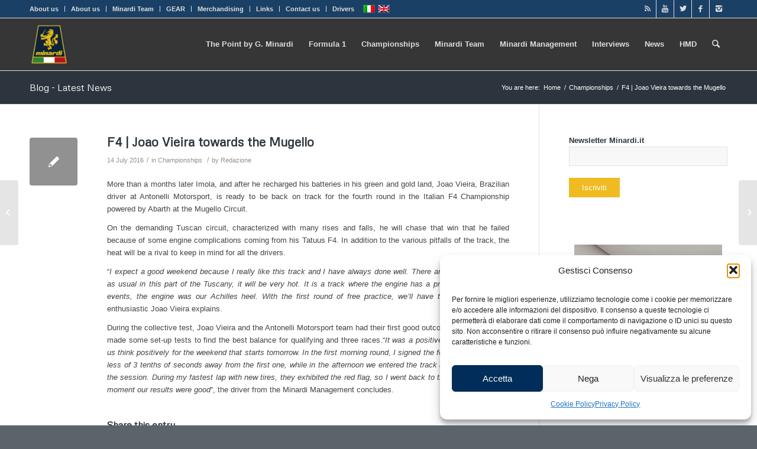

--- FILE ---
content_type: text/html; charset=UTF-8
request_url: https://www.minardi.it/en/f4-joao-vieira-towards-the-mugello/
body_size: 19861
content:
<!DOCTYPE html>
<html lang="en-US" class="html_stretched responsive av-preloader-disabled av-default-lightbox  html_header_top html_logo_left html_main_nav_header html_menu_right html_slim html_header_sticky html_header_shrinking html_header_topbar_active html_mobile_menu_phone html_header_searchicon html_content_align_center html_header_unstick_top_disabled html_header_stretch_disabled html_av-overlay-side html_av-overlay-side-classic html_av-submenu-noclone html_entry_id_29301 av-no-preview html_text_menu_active ">
<head>
<meta charset="UTF-8" />
<!-- mobile setting -->
<meta name="viewport" content="width=device-width, initial-scale=1, maximum-scale=1">
<!-- Scripts/CSS and wp_head hook -->
<meta name='robots' content='index, follow, max-image-preview:large, max-snippet:-1, max-video-preview:-1' />
<!-- This site is optimized with the Yoast SEO plugin v26.7 - https://yoast.com/wordpress/plugins/seo/ -->
<title>F4 &#124; Joao Vieira towards the Mugello - Minardi</title>
<link rel="canonical" href="https://www.minardi.it/en/f4-joao-vieira-towards-the-mugello/" />
<meta property="og:locale" content="en_US" />
<meta property="og:type" content="article" />
<meta property="og:title" content="F4 &#124; Joao Vieira towards the Mugello - Minardi" />
<meta property="og:description" content="More than a months later Imola, and after he recharged his batteries in his green and gold land, Joao Vieira, Brazilian driver at Antonelli Motorsport, is ready to be back on track for the fourth round in the Italian F4 Championship powered by Abarth at the Mugello Circuit. On the demanding Tuscan circuit, characterized with [&hellip;]" />
<meta property="og:url" content="https://www.minardi.it/en/f4-joao-vieira-towards-the-mugello/" />
<meta property="og:site_name" content="Minardi" />
<meta property="article:publisher" content="https://www.facebook.com/minardi/" />
<meta property="article:published_time" content="2016-07-14T13:20:29+00:00" />
<meta property="article:modified_time" content="2019-10-22T21:38:14+00:00" />
<meta name="author" content="Redazione" />
<meta name="twitter:card" content="summary_large_image" />
<meta name="twitter:creator" content="@MinardiOfficial" />
<meta name="twitter:site" content="@MinardiOfficial" />
<meta name="twitter:label1" content="Written by" />
<meta name="twitter:data1" content="Redazione" />
<meta name="twitter:label2" content="Est. reading time" />
<meta name="twitter:data2" content="1 minute" />
<script type="application/ld+json" class="yoast-schema-graph">{"@context":"https://schema.org","@graph":[{"@type":"Article","@id":"https://www.minardi.it/en/f4-joao-vieira-towards-the-mugello/#article","isPartOf":{"@id":"https://www.minardi.it/en/f4-joao-vieira-towards-the-mugello/"},"author":{"name":"Redazione","@id":"https://www.minardi.it/#/schema/person/2e6f5f311ac819565c41921b1b488f0a"},"headline":"F4 &#124; Joao Vieira towards the Mugello","datePublished":"2016-07-14T13:20:29+00:00","dateModified":"2019-10-22T21:38:14+00:00","mainEntityOfPage":{"@id":"https://www.minardi.it/en/f4-joao-vieira-towards-the-mugello/"},"wordCount":300,"image":{"@id":"https://www.minardi.it/en/f4-joao-vieira-towards-the-mugello/#primaryimage"},"thumbnailUrl":"","articleSection":["Championships"],"inLanguage":"en-US"},{"@type":"WebPage","@id":"https://www.minardi.it/en/f4-joao-vieira-towards-the-mugello/","url":"https://www.minardi.it/en/f4-joao-vieira-towards-the-mugello/","name":"F4 &#124; Joao Vieira towards the Mugello - Minardi","isPartOf":{"@id":"https://www.minardi.it/#website"},"primaryImageOfPage":{"@id":"https://www.minardi.it/en/f4-joao-vieira-towards-the-mugello/#primaryimage"},"image":{"@id":"https://www.minardi.it/en/f4-joao-vieira-towards-the-mugello/#primaryimage"},"thumbnailUrl":"","datePublished":"2016-07-14T13:20:29+00:00","dateModified":"2019-10-22T21:38:14+00:00","author":{"@id":"https://www.minardi.it/#/schema/person/2e6f5f311ac819565c41921b1b488f0a"},"breadcrumb":{"@id":"https://www.minardi.it/en/f4-joao-vieira-towards-the-mugello/#breadcrumb"},"inLanguage":"en-US","potentialAction":[{"@type":"ReadAction","target":["https://www.minardi.it/en/f4-joao-vieira-towards-the-mugello/"]}]},{"@type":"ImageObject","inLanguage":"en-US","@id":"https://www.minardi.it/en/f4-joao-vieira-towards-the-mugello/#primaryimage","url":"","contentUrl":""},{"@type":"BreadcrumbList","@id":"https://www.minardi.it/en/f4-joao-vieira-towards-the-mugello/#breadcrumb","itemListElement":[{"@type":"ListItem","position":1,"name":"Home","item":"https://www.minardi.it/en/"},{"@type":"ListItem","position":2,"name":"F4 &#124; Joao Vieira towards the Mugello"}]},{"@type":"WebSite","@id":"https://www.minardi.it/#website","url":"https://www.minardi.it/","name":"Minardi","description":"Notizie Formula 1, news dai campionati motorsport. Gran Turismo, F1 | Sito ufficiale del Team Minardi","potentialAction":[{"@type":"SearchAction","target":{"@type":"EntryPoint","urlTemplate":"https://www.minardi.it/?s={search_term_string}"},"query-input":{"@type":"PropertyValueSpecification","valueRequired":true,"valueName":"search_term_string"}}],"inLanguage":"en-US"},{"@type":"Person","@id":"https://www.minardi.it/#/schema/person/2e6f5f311ac819565c41921b1b488f0a","name":"Redazione","image":{"@type":"ImageObject","inLanguage":"en-US","@id":"https://www.minardi.it/#/schema/person/image/","url":"https://secure.gravatar.com/avatar/c9e11cc025efdf34b52cdc242586fddc457ee4eaaf785f95b25d2a4fb752864f?s=96&d=mm&r=g","contentUrl":"https://secure.gravatar.com/avatar/c9e11cc025efdf34b52cdc242586fddc457ee4eaaf785f95b25d2a4fb752864f?s=96&d=mm&r=g","caption":"Redazione"}}]}</script>
<!-- / Yoast SEO plugin. -->
<link rel="alternate" type="application/rss+xml" title="Minardi &raquo; Feed" href="https://www.minardi.it/en/feed/" />
<link rel="alternate" type="application/rss+xml" title="Minardi &raquo; Comments Feed" href="https://www.minardi.it/en/comments/feed/" />
<link rel="alternate" title="oEmbed (JSON)" type="application/json+oembed" href="https://www.minardi.it/wp-json/oembed/1.0/embed?url=https%3A%2F%2Fwww.minardi.it%2Fen%2Ff4-joao-vieira-towards-the-mugello%2F" />
<link rel="alternate" title="oEmbed (XML)" type="text/xml+oembed" href="https://www.minardi.it/wp-json/oembed/1.0/embed?url=https%3A%2F%2Fwww.minardi.it%2Fen%2Ff4-joao-vieira-towards-the-mugello%2F&#038;format=xml" />
<!-- google webfont font replacement -->
<script type='text/javascript'>
if(!document.cookie.match(/aviaPrivacyGoogleWebfontsDisabled/)){
(function() {
var f = document.createElement('link');
f.type 	= 'text/css';
f.rel 	= 'stylesheet';
f.href 	= '//fonts.googleapis.com/css?family=Metrophobic';
f.id 	= 'avia-google-webfont';
document.getElementsByTagName('head')[0].appendChild(f);
})();
}
</script>
<style id='wp-img-auto-sizes-contain-inline-css' type='text/css'>
img:is([sizes=auto i],[sizes^="auto," i]){contain-intrinsic-size:3000px 1500px}
/*# sourceURL=wp-img-auto-sizes-contain-inline-css */
</style>
<!-- <link rel='stylesheet' id='wp_bannerize_pro_slugwp-bannerize-admin-barcss-css' href='https://www.minardi.it/wp-content/plugins/wp-bannerize-pro/public/css/wp-bannerize-admin-bar.css?ver=1.11.0' type='text/css' media='all' /> -->
<!-- <link rel='stylesheet' id='wp_bannerize_pro_slugwp-bannerizecss-css' href='https://www.minardi.it/wp-content/plugins/wp-bannerize-pro/public/css/wp-bannerize.css?ver=1.11.0' type='text/css' media='all' /> -->
<!-- <link rel='stylesheet' id='wp-block-library-css' href='https://www.minardi.it/wp-includes/css/dist/block-library/style.min.css?ver=7437e85b73c2978271d406641bbe6ffb' type='text/css' media='all' /> -->
<link rel="stylesheet" type="text/css" href="//www.minardi.it/wp-content/cache/wpfc-minified/6lpy2a1i/e1qk4.css" media="all"/>
<style id='global-styles-inline-css' type='text/css'>
:root{--wp--preset--aspect-ratio--square: 1;--wp--preset--aspect-ratio--4-3: 4/3;--wp--preset--aspect-ratio--3-4: 3/4;--wp--preset--aspect-ratio--3-2: 3/2;--wp--preset--aspect-ratio--2-3: 2/3;--wp--preset--aspect-ratio--16-9: 16/9;--wp--preset--aspect-ratio--9-16: 9/16;--wp--preset--color--black: #000000;--wp--preset--color--cyan-bluish-gray: #abb8c3;--wp--preset--color--white: #ffffff;--wp--preset--color--pale-pink: #f78da7;--wp--preset--color--vivid-red: #cf2e2e;--wp--preset--color--luminous-vivid-orange: #ff6900;--wp--preset--color--luminous-vivid-amber: #fcb900;--wp--preset--color--light-green-cyan: #7bdcb5;--wp--preset--color--vivid-green-cyan: #00d084;--wp--preset--color--pale-cyan-blue: #8ed1fc;--wp--preset--color--vivid-cyan-blue: #0693e3;--wp--preset--color--vivid-purple: #9b51e0;--wp--preset--gradient--vivid-cyan-blue-to-vivid-purple: linear-gradient(135deg,rgb(6,147,227) 0%,rgb(155,81,224) 100%);--wp--preset--gradient--light-green-cyan-to-vivid-green-cyan: linear-gradient(135deg,rgb(122,220,180) 0%,rgb(0,208,130) 100%);--wp--preset--gradient--luminous-vivid-amber-to-luminous-vivid-orange: linear-gradient(135deg,rgb(252,185,0) 0%,rgb(255,105,0) 100%);--wp--preset--gradient--luminous-vivid-orange-to-vivid-red: linear-gradient(135deg,rgb(255,105,0) 0%,rgb(207,46,46) 100%);--wp--preset--gradient--very-light-gray-to-cyan-bluish-gray: linear-gradient(135deg,rgb(238,238,238) 0%,rgb(169,184,195) 100%);--wp--preset--gradient--cool-to-warm-spectrum: linear-gradient(135deg,rgb(74,234,220) 0%,rgb(151,120,209) 20%,rgb(207,42,186) 40%,rgb(238,44,130) 60%,rgb(251,105,98) 80%,rgb(254,248,76) 100%);--wp--preset--gradient--blush-light-purple: linear-gradient(135deg,rgb(255,206,236) 0%,rgb(152,150,240) 100%);--wp--preset--gradient--blush-bordeaux: linear-gradient(135deg,rgb(254,205,165) 0%,rgb(254,45,45) 50%,rgb(107,0,62) 100%);--wp--preset--gradient--luminous-dusk: linear-gradient(135deg,rgb(255,203,112) 0%,rgb(199,81,192) 50%,rgb(65,88,208) 100%);--wp--preset--gradient--pale-ocean: linear-gradient(135deg,rgb(255,245,203) 0%,rgb(182,227,212) 50%,rgb(51,167,181) 100%);--wp--preset--gradient--electric-grass: linear-gradient(135deg,rgb(202,248,128) 0%,rgb(113,206,126) 100%);--wp--preset--gradient--midnight: linear-gradient(135deg,rgb(2,3,129) 0%,rgb(40,116,252) 100%);--wp--preset--font-size--small: 13px;--wp--preset--font-size--medium: 20px;--wp--preset--font-size--large: 36px;--wp--preset--font-size--x-large: 42px;--wp--preset--spacing--20: 0.44rem;--wp--preset--spacing--30: 0.67rem;--wp--preset--spacing--40: 1rem;--wp--preset--spacing--50: 1.5rem;--wp--preset--spacing--60: 2.25rem;--wp--preset--spacing--70: 3.38rem;--wp--preset--spacing--80: 5.06rem;--wp--preset--shadow--natural: 6px 6px 9px rgba(0, 0, 0, 0.2);--wp--preset--shadow--deep: 12px 12px 50px rgba(0, 0, 0, 0.4);--wp--preset--shadow--sharp: 6px 6px 0px rgba(0, 0, 0, 0.2);--wp--preset--shadow--outlined: 6px 6px 0px -3px rgb(255, 255, 255), 6px 6px rgb(0, 0, 0);--wp--preset--shadow--crisp: 6px 6px 0px rgb(0, 0, 0);}:where(.is-layout-flex){gap: 0.5em;}:where(.is-layout-grid){gap: 0.5em;}body .is-layout-flex{display: flex;}.is-layout-flex{flex-wrap: wrap;align-items: center;}.is-layout-flex > :is(*, div){margin: 0;}body .is-layout-grid{display: grid;}.is-layout-grid > :is(*, div){margin: 0;}:where(.wp-block-columns.is-layout-flex){gap: 2em;}:where(.wp-block-columns.is-layout-grid){gap: 2em;}:where(.wp-block-post-template.is-layout-flex){gap: 1.25em;}:where(.wp-block-post-template.is-layout-grid){gap: 1.25em;}.has-black-color{color: var(--wp--preset--color--black) !important;}.has-cyan-bluish-gray-color{color: var(--wp--preset--color--cyan-bluish-gray) !important;}.has-white-color{color: var(--wp--preset--color--white) !important;}.has-pale-pink-color{color: var(--wp--preset--color--pale-pink) !important;}.has-vivid-red-color{color: var(--wp--preset--color--vivid-red) !important;}.has-luminous-vivid-orange-color{color: var(--wp--preset--color--luminous-vivid-orange) !important;}.has-luminous-vivid-amber-color{color: var(--wp--preset--color--luminous-vivid-amber) !important;}.has-light-green-cyan-color{color: var(--wp--preset--color--light-green-cyan) !important;}.has-vivid-green-cyan-color{color: var(--wp--preset--color--vivid-green-cyan) !important;}.has-pale-cyan-blue-color{color: var(--wp--preset--color--pale-cyan-blue) !important;}.has-vivid-cyan-blue-color{color: var(--wp--preset--color--vivid-cyan-blue) !important;}.has-vivid-purple-color{color: var(--wp--preset--color--vivid-purple) !important;}.has-black-background-color{background-color: var(--wp--preset--color--black) !important;}.has-cyan-bluish-gray-background-color{background-color: var(--wp--preset--color--cyan-bluish-gray) !important;}.has-white-background-color{background-color: var(--wp--preset--color--white) !important;}.has-pale-pink-background-color{background-color: var(--wp--preset--color--pale-pink) !important;}.has-vivid-red-background-color{background-color: var(--wp--preset--color--vivid-red) !important;}.has-luminous-vivid-orange-background-color{background-color: var(--wp--preset--color--luminous-vivid-orange) !important;}.has-luminous-vivid-amber-background-color{background-color: var(--wp--preset--color--luminous-vivid-amber) !important;}.has-light-green-cyan-background-color{background-color: var(--wp--preset--color--light-green-cyan) !important;}.has-vivid-green-cyan-background-color{background-color: var(--wp--preset--color--vivid-green-cyan) !important;}.has-pale-cyan-blue-background-color{background-color: var(--wp--preset--color--pale-cyan-blue) !important;}.has-vivid-cyan-blue-background-color{background-color: var(--wp--preset--color--vivid-cyan-blue) !important;}.has-vivid-purple-background-color{background-color: var(--wp--preset--color--vivid-purple) !important;}.has-black-border-color{border-color: var(--wp--preset--color--black) !important;}.has-cyan-bluish-gray-border-color{border-color: var(--wp--preset--color--cyan-bluish-gray) !important;}.has-white-border-color{border-color: var(--wp--preset--color--white) !important;}.has-pale-pink-border-color{border-color: var(--wp--preset--color--pale-pink) !important;}.has-vivid-red-border-color{border-color: var(--wp--preset--color--vivid-red) !important;}.has-luminous-vivid-orange-border-color{border-color: var(--wp--preset--color--luminous-vivid-orange) !important;}.has-luminous-vivid-amber-border-color{border-color: var(--wp--preset--color--luminous-vivid-amber) !important;}.has-light-green-cyan-border-color{border-color: var(--wp--preset--color--light-green-cyan) !important;}.has-vivid-green-cyan-border-color{border-color: var(--wp--preset--color--vivid-green-cyan) !important;}.has-pale-cyan-blue-border-color{border-color: var(--wp--preset--color--pale-cyan-blue) !important;}.has-vivid-cyan-blue-border-color{border-color: var(--wp--preset--color--vivid-cyan-blue) !important;}.has-vivid-purple-border-color{border-color: var(--wp--preset--color--vivid-purple) !important;}.has-vivid-cyan-blue-to-vivid-purple-gradient-background{background: var(--wp--preset--gradient--vivid-cyan-blue-to-vivid-purple) !important;}.has-light-green-cyan-to-vivid-green-cyan-gradient-background{background: var(--wp--preset--gradient--light-green-cyan-to-vivid-green-cyan) !important;}.has-luminous-vivid-amber-to-luminous-vivid-orange-gradient-background{background: var(--wp--preset--gradient--luminous-vivid-amber-to-luminous-vivid-orange) !important;}.has-luminous-vivid-orange-to-vivid-red-gradient-background{background: var(--wp--preset--gradient--luminous-vivid-orange-to-vivid-red) !important;}.has-very-light-gray-to-cyan-bluish-gray-gradient-background{background: var(--wp--preset--gradient--very-light-gray-to-cyan-bluish-gray) !important;}.has-cool-to-warm-spectrum-gradient-background{background: var(--wp--preset--gradient--cool-to-warm-spectrum) !important;}.has-blush-light-purple-gradient-background{background: var(--wp--preset--gradient--blush-light-purple) !important;}.has-blush-bordeaux-gradient-background{background: var(--wp--preset--gradient--blush-bordeaux) !important;}.has-luminous-dusk-gradient-background{background: var(--wp--preset--gradient--luminous-dusk) !important;}.has-pale-ocean-gradient-background{background: var(--wp--preset--gradient--pale-ocean) !important;}.has-electric-grass-gradient-background{background: var(--wp--preset--gradient--electric-grass) !important;}.has-midnight-gradient-background{background: var(--wp--preset--gradient--midnight) !important;}.has-small-font-size{font-size: var(--wp--preset--font-size--small) !important;}.has-medium-font-size{font-size: var(--wp--preset--font-size--medium) !important;}.has-large-font-size{font-size: var(--wp--preset--font-size--large) !important;}.has-x-large-font-size{font-size: var(--wp--preset--font-size--x-large) !important;}
/*# sourceURL=global-styles-inline-css */
</style>
<style id='classic-theme-styles-inline-css' type='text/css'>
/*! This file is auto-generated */
.wp-block-button__link{color:#fff;background-color:#32373c;border-radius:9999px;box-shadow:none;text-decoration:none;padding:calc(.667em + 2px) calc(1.333em + 2px);font-size:1.125em}.wp-block-file__button{background:#32373c;color:#fff;text-decoration:none}
/*# sourceURL=/wp-includes/css/classic-themes.min.css */
</style>
<!-- <link rel='stylesheet' id='ctf_styles-css' href='https://www.minardi.it/wp-content/plugins/custom-twitter-feeds/css/ctf-styles.min.css?ver=2.3.1' type='text/css' media='all' /> -->
<!-- <link rel='stylesheet' id='toggler-style-css' href='https://www.minardi.it/wp-content/plugins/toggler/css/toggler.css?ver=7437e85b73c2978271d406641bbe6ffb' type='text/css' media='all' /> -->
<!-- <link rel='stylesheet' id='wpml-legacy-dropdown-0-css' href='//www.minardi.it/wp-content/plugins/sitepress-multilingual-cms/templates/language-switchers/legacy-dropdown/style.css?ver=1' type='text/css' media='all' /> -->
<link rel="stylesheet" type="text/css" href="//www.minardi.it/wp-content/cache/wpfc-minified/6kk99ika/e1qk4.css" media="all"/>
<style id='wpml-legacy-dropdown-0-inline-css' type='text/css'>
.wpml-ls-statics-shortcode_actions, .wpml-ls-statics-shortcode_actions .wpml-ls-sub-menu, .wpml-ls-statics-shortcode_actions a {border-color:#EEEEEE;}.wpml-ls-statics-shortcode_actions a {color:#444444;background-color:#ffffff;}.wpml-ls-statics-shortcode_actions a:hover,.wpml-ls-statics-shortcode_actions a:focus {color:#000000;background-color:#eeeeee;}.wpml-ls-statics-shortcode_actions .wpml-ls-current-language>a {color:#444444;background-color:#ffffff;}.wpml-ls-statics-shortcode_actions .wpml-ls-current-language:hover>a, .wpml-ls-statics-shortcode_actions .wpml-ls-current-language>a:focus {color:#000000;background-color:#eeeeee;}
#lang_sel img, #lang_sel_list img, #lang_sel_footer img { display: inline; }
/*# sourceURL=wpml-legacy-dropdown-0-inline-css */
</style>
<!-- <link rel='stylesheet' id='cmplz-general-css' href='https://www.minardi.it/wp-content/plugins/complianz-gdpr/assets/css/cookieblocker.min.css?ver=1766854262' type='text/css' media='all' /> -->
<!-- <link rel='stylesheet' id='avia-merged-styles-css' href='https://www.minardi.it/wp-content/uploads/dynamic_avia/avia-merged-styles-9a402925b885246d6556dd380e61b45f.css' type='text/css' media='all' /> -->
<link rel="stylesheet" type="text/css" href="//www.minardi.it/wp-content/cache/wpfc-minified/kkx5i8po/e1qk4.css" media="all"/>
<script src='//www.minardi.it/wp-content/cache/wpfc-minified/fhiazaoo/e1qk4.js' type="text/javascript"></script>
<!-- <script type="text/javascript" src="https://www.minardi.it/wp-includes/js/jquery/jquery.min.js?ver=3.7.1" id="jquery-core-js"></script> -->
<!-- <script type="text/javascript" src="https://www.minardi.it/wp-includes/js/jquery/jquery-migrate.min.js?ver=3.4.1" id="jquery-migrate-js"></script> -->
<!-- <script type="text/javascript" src="https://www.minardi.it/wp-content/plugins/toggler/js/toggler.min.js?ver=7437e85b73c2978271d406641bbe6ffb" id="toggler-script-js"></script> -->
<!-- <script type="text/javascript" src="https://www.minardi.it/wp-content/plugins/wp-google-analytics/wp-google-analytics.js?ver=0.0.3" id="wp-google-analytics-js"></script> -->
<!-- <script type="text/javascript" src="//www.minardi.it/wp-content/plugins/sitepress-multilingual-cms/templates/language-switchers/legacy-dropdown/script.js?ver=1" id="wpml-legacy-dropdown-0-js"></script> -->
<!-- <script type="text/javascript" src="https://www.minardi.it/wp-content/uploads/dynamic_avia/avia-head-scripts-108d63bb59e175a58131710d6932f482.js" id="avia-head-scripts-js"></script> -->
<link rel="https://api.w.org/" href="https://www.minardi.it/wp-json/" /><link rel="alternate" title="JSON" type="application/json" href="https://www.minardi.it/wp-json/wp/v2/posts/29301" /><link rel="EditURI" type="application/rsd+xml" title="RSD" href="https://www.minardi.it/xmlrpc.php?rsd" />
<link rel='shortlink' href='https://www.minardi.it/en/?p=29301' />
<meta name="generator" content="WPML ver:4.2.9 stt:1,27;" />
<style>.cmplz-hidden {
display: none !important;
}</style><link rel="profile" href="http://gmpg.org/xfn/11" />
<link rel="alternate" type="application/rss+xml" title="Minardi RSS2 Feed" href="https://www.minardi.it/en/feed/" />
<link rel="pingback" href="https://www.minardi.it/xmlrpc.php" />
<!--[if lt IE 9]><script src="https://www.minardi.it/wp-content/themes/enfold/js/html5shiv.js"></script><![endif]-->
<link rel="icon" href="http://www.minardi.it/wp-content/uploads/2019/10/favicon.png" type="image/png">
<script>
window.ajaxurl =
"https://www.minardi.it/wp-admin/admin-ajax.php"
window.WPBannerize = {
"General": {
"impressions_enabled": true,
"clicks_enabled": true
},
"Layout": {
"top": 0,
"right": 0,
"bottom": 0,
"left": 0
},
"impressions": {
"enabled": true,
"keep_clean": "disabled",
"max_records": 1000,
"num_months": 3,
"schedules": "twicedaily"
},
"clicks": {
"enabled": true,
"keep_clean": "disabled",
"max_records": 1000,
"num_months": 3,
"schedules": "twicedaily"
},
"geolocalization": {
"ipstack": {
"api_key": ""
}
},
"theme": {
"campaigns": {
"custom_template": {
"enabled": false,
"header": true,
"footer": true,
"sidebar": true,
"file": "custom-taxonomy-template.php"
},
"custom_file": ""
},
"banner": {
"custom_template": {
"enabled": false,
"header": true,
"footer": true,
"sidebar": true,
"file": "custom-single-template.php"
},
"custom_file": ""
}
}
};
window.WPBannerize.nonce = '578c57f3d0';
</script>
<!-- To speed up the rendering and to display the site as fast as possible to the user we include some styles and scripts for above the fold content inline -->
<script type="text/javascript">'use strict';var avia_is_mobile=!1;if(/Android|webOS|iPhone|iPad|iPod|BlackBerry|IEMobile|Opera Mini/i.test(navigator.userAgent)&&'ontouchstart' in document.documentElement){avia_is_mobile=!0;document.documentElement.className+=' avia_mobile '}
else{document.documentElement.className+=' avia_desktop '};document.documentElement.className+=' js_active ';(function(){var e=['-webkit-','-moz-','-ms-',''],n='';for(var t in e){if(e[t]+'transform' in document.documentElement.style){document.documentElement.className+=' avia_transform ';n=e[t]+'transform'};if(e[t]+'perspective' in document.documentElement.style)document.documentElement.className+=' avia_transform3d '};if(typeof document.getElementsByClassName=='function'&&typeof document.documentElement.getBoundingClientRect=='function'&&avia_is_mobile==!1){if(n&&window.innerHeight>0){setTimeout(function(){var e=0,o={},a=0,t=document.getElementsByClassName('av-parallax'),i=window.pageYOffset||document.documentElement.scrollTop;for(e=0;e<t.length;e++){t[e].style.top='0px';o=t[e].getBoundingClientRect();a=Math.ceil((window.innerHeight+i-o.top)*0.3);t[e].style[n]='translate(0px, '+a+'px)';t[e].style.top='auto';t[e].className+=' enabled-parallax '}},50)}}})();</script>		<style type="text/css" id="wp-custom-css">
b, strong {
color: #2c353d!important
}
#footer .widget_nav_menu a {
display: inline-block;
margin-right: 10px;
margin-left: 10px;
}
#footer .widget_nav_menu li {
display: inline-block;
}
#footer .widget_nav_menu li + li::before {
content: " | ";
}		</style>
<style type='text/css'>
@font-face {font-family: 'entypo-fontello'; font-weight: normal; font-style: normal; font-display: auto;
src: url('https://www.minardi.it/wp-content/themes/enfold/config-templatebuilder/avia-template-builder/assets/fonts/entypo-fontello.eot');
src: url('https://www.minardi.it/wp-content/themes/enfold/config-templatebuilder/avia-template-builder/assets/fonts/entypo-fontello.eot?#iefix') format('embedded-opentype'), 
url('https://www.minardi.it/wp-content/themes/enfold/config-templatebuilder/avia-template-builder/assets/fonts/entypo-fontello.woff') format('woff'), 
url('https://www.minardi.it/wp-content/themes/enfold/config-templatebuilder/avia-template-builder/assets/fonts/entypo-fontello.ttf') format('truetype'), 
url('https://www.minardi.it/wp-content/themes/enfold/config-templatebuilder/avia-template-builder/assets/fonts/entypo-fontello.svg#entypo-fontello') format('svg');
} #top .avia-font-entypo-fontello, body .avia-font-entypo-fontello, html body [data-av_iconfont='entypo-fontello']:before{ font-family: 'entypo-fontello'; }
</style>
<!--
Debugging Info for Theme support: 
Theme: Enfold
Version: 4.5.7
Installed: enfold
AviaFramework Version: 5.0
AviaBuilder Version: 0.9.5
aviaElementManager Version: 1.0.1
- - - - - - - - - - -
ChildTheme: Enfold Child
ChildTheme Version: 1.0
ChildTheme Installed: enfold
ML:256-PU:32-PLA:33
WP:6.9
Compress: CSS:all theme files - JS:all theme files
Updates: disabled
PLAu:32
-->
<!-- <link rel='stylesheet' id='wp-bannerize-widget-css' href='https://www.minardi.it/wp-content/plugins/wp-bannerize-pro/public/css/wp-bannerize-widget.css?ver=7437e85b73c2978271d406641bbe6ffb' type='text/css' media='all' /> -->
<link rel="stylesheet" type="text/css" href="//www.minardi.it/wp-content/cache/wpfc-minified/23b3ondh/e1qk4.css" media="all"/>
</head>
<body data-cmplz=1 id="top" class="wp-singular post-template-default single single-post postid-29301 single-format-standard wp-theme-enfold wp-child-theme-enfold-child  rtl_columns stretched metrophobic helvetica-neue-websave helvetica_neue metaslider-plugin" itemscope="itemscope" itemtype="https://schema.org/WebPage" >
<div id='wrap_all'>
<header id='header' class='all_colors header_color dark_bg_color  av_header_top av_logo_left av_main_nav_header av_menu_right av_slim av_header_sticky av_header_shrinking av_header_stretch_disabled av_mobile_menu_phone av_header_searchicon av_header_unstick_top_disabled av_bottom_nav_disabled  av_header_border_disabled'  role="banner" itemscope="itemscope" itemtype="https://schema.org/WPHeader" >
<div id='header_meta' class='container_wrap container_wrap_meta  av_icon_active_right av_extra_header_active av_secondary_left av_entry_id_29301'>
<div class='container'>
<ul class='noLightbox social_bookmarks icon_count_5'><li class='social_bookmarks_rss av-social-link-rss social_icon_1'><a  aria-label="Link to Rss" href='/feed' aria-hidden='true' data-av_icon='' data-av_iconfont='entypo-fontello' title='Rss'><span class='avia_hidden_link_text'>Rss</span></a></li><li class='social_bookmarks_youtube av-social-link-youtube social_icon_2'><a  target="_blank" aria-label="Link to Youtube" href='https://www.youtube.com/MinardiOfficial' aria-hidden='true' data-av_icon='' data-av_iconfont='entypo-fontello' title='Youtube'><span class='avia_hidden_link_text'>Youtube</span></a></li><li class='social_bookmarks_twitter av-social-link-twitter social_icon_3'><a  target="_blank" aria-label="Link to Twitter" href='https://twitter.com/MinardiOfficial' aria-hidden='true' data-av_icon='' data-av_iconfont='entypo-fontello' title='Twitter'><span class='avia_hidden_link_text'>Twitter</span></a></li><li class='social_bookmarks_facebook av-social-link-facebook social_icon_4'><a  target="_blank" aria-label="Link to Facebook" href='https://www.facebook.com/minardi' aria-hidden='true' data-av_icon='' data-av_iconfont='entypo-fontello' title='Facebook'><span class='avia_hidden_link_text'>Facebook</span></a></li><li class='social_bookmarks_instagram av-social-link-instagram social_icon_5'><a  target="_blank" aria-label="Link to Instagram" href='https://www.instagram.com/minardi_official/' aria-hidden='true' data-av_icon='' data-av_iconfont='entypo-fontello' title='Instagram'><span class='avia_hidden_link_text'>Instagram</span></a></li></ul><nav class='sub_menu'  role="navigation" itemscope="itemscope" itemtype="https://schema.org/SiteNavigationElement" ><ul id="avia2-menu" class="menu"><li id="menu-item-77432" class="menu-item menu-item-type-post_type menu-item-object-page menu-item-77432"><a href="https://www.minardi.it/en/about-us/">About us</a></li>
<li id="menu-item-76190" class="menu-item menu-item-type-post_type menu-item-object-page menu-item-76190"><a href="https://www.minardi.it/en/about-us/">About us</a></li>
<li id="menu-item-76025" class="menu-item menu-item-type-custom menu-item-object-custom menu-item-has-children menu-item-76025"><a href="#">Minardi Team</a>
<ul class="sub-menu">
<li id="menu-item-58393" class="menu-item menu-item-type-post_type menu-item-object-page menu-item-58393"><a href="https://www.minardi.it/en/about-gian-carlo-minardi/">Gian Carlo Minardi</a></li>
<li id="menu-item-77231" class="menu-item menu-item-type-post_type menu-item-object-page menu-item-77231"><a href="https://www.minardi.it/en/minardi-team-history/">History</a></li>
<li id="menu-item-58433" class="menu-item menu-item-type-post_type menu-item-object-page menu-item-58433"><a href="https://www.minardi.it/en/cars-and-drivers-of-minardis-history/">Cars and Drivers</a></li>
<li id="menu-item-58448" class="menu-item menu-item-type-post_type menu-item-object-page menu-item-58448"><a href="https://www.minardi.it/en/gallery-foto-storiche/">Minardi Photostory</a></li>
<li id="menu-item-58457" class="menu-item menu-item-type-post_type menu-item-object-page menu-item-58457"><a href="https://www.minardi.it/en/link-fans-club/">Minardi Fans Clubs</a></li>
</ul>
</li>
<li id="menu-item-77298" class="menu-item menu-item-type-custom menu-item-object-custom menu-item-has-children menu-item-77298"><a href="#">GEAR</a>
<ul class="sub-menu">
<li id="menu-item-76191" class="menu-item menu-item-type-post_type menu-item-object-page menu-item-76191"><a href="https://www.minardi.it/en/gear/">What we do</a></li>
<li id="menu-item-58656" class="menu-item menu-item-type-post_type menu-item-object-page menu-item-58656"><a href="https://www.minardi.it/en/gear/consulting/">Consulting</a></li>
<li id="menu-item-58667" class="menu-item menu-item-type-post_type menu-item-object-page menu-item-58667"><a href="https://www.minardi.it/en/gear/sport/">Sport</a></li>
<li id="menu-item-76028" class="menu-item menu-item-type-post_type menu-item-object-page menu-item-76028"><a href="https://www.minardi.it/en/gear/communication-and-advertising/">Communication And Advertising</a></li>
</ul>
</li>
<li id="menu-item-76193" class="menu-item menu-item-type-post_type menu-item-object-page menu-item-76193"><a href="https://www.minardi.it/en/merchandising/">Merchandising</a></li>
<li id="menu-item-58684" class="menu-item menu-item-type-custom menu-item-object-custom menu-item-has-children menu-item-58684"><a href="#">Links</a>
<ul class="sub-menu">
<li id="menu-item-76195" class="menu-item menu-item-type-post_type menu-item-object-page menu-item-76195"><a href="https://www.minardi.it/en/link-partners/">Partners</a></li>
<li id="menu-item-58702" class="menu-item menu-item-type-post_type menu-item-object-page menu-item-58702"><a href="https://www.minardi.it/en/link-collaboratori/">Collaboration</a></li>
<li id="menu-item-58716" class="menu-item menu-item-type-post_type menu-item-object-page menu-item-58716"><a href="https://www.minardi.it/en/?page_id=58704">Driver&#8217;s links</a></li>
</ul>
</li>
<li id="menu-item-76899" class="menu-item menu-item-type-post_type menu-item-object-page menu-item-76899"><a href="https://www.minardi.it/en/contact-us/">Contact us</a></li>
<li id="menu-item-58520" class="menu-item menu-item-type-custom menu-item-object-custom menu-item-58520"><a href="#">Drivers</a></li>
</ul><ul class='avia_wpml_language_switch avia_wpml_language_switch_extra'><li class='language_it '><a href='https://www.minardi.it'>	<span class='language_flag'><img title='Italiano' src='https://www.minardi.it/wp-content/plugins/sitepress-multilingual-cms/res/flags/it.png' alt='Italiano' /></span>	<span class='language_native'>Italiano</span>	<span class='language_translated'>Italian</span>	<span class='language_code'>it</span></a></li><li class='language_en avia_current_lang'><a href='https://www.minardi.it/en/f4-joao-vieira-towards-the-mugello/'>	<span class='language_flag'><img title='English' src='https://www.minardi.it/wp-content/plugins/sitepress-multilingual-cms/res/flags/en.png' alt='English' /></span>	<span class='language_native'>English</span>	<span class='language_translated'>English</span>	<span class='language_code'>en</span></a></li></ul></nav>			      </div>
</div>
<div  id='header_main' class='container_wrap container_wrap_logo'>
<div class='container av-logo-container'><div class='inner-container'><span class='logo'><a href='https://www.minardi.it/en/'><img height='100' width='300' src='http://www.minardi.it/wp-content/uploads/2019/07/logo_m-1.png' alt='Minardi' /></a></span><nav class='main_menu' data-selectname='Select a page'  role="navigation" itemscope="itemscope" itemtype="https://schema.org/SiteNavigationElement" ><div class="avia-menu av-main-nav-wrap"><ul id="avia-menu" class="menu av-main-nav"><li id="menu-item-76367" class="menu-item menu-item-type-post_type menu-item-object-page menu-item-top-level menu-item-top-level-1"><a href="https://www.minardi.it/en/the-point-by-g-minardi/" itemprop="url"><span class="avia-bullet"></span><span class="avia-menu-text">The Point by G. Minardi</span><span class="avia-menu-fx"><span class="avia-arrow-wrap"><span class="avia-arrow"></span></span></span></a></li>
<li id="menu-item-76368" class="menu-item menu-item-type-post_type menu-item-object-page menu-item-top-level menu-item-top-level-2"><a href="https://www.minardi.it/en/formula-1/" itemprop="url"><span class="avia-bullet"></span><span class="avia-menu-text">Formula 1</span><span class="avia-menu-fx"><span class="avia-arrow-wrap"><span class="avia-arrow"></span></span></span></a></li>
<li id="menu-item-76370" class="menu-item menu-item-type-post_type menu-item-object-page menu-item-top-level menu-item-top-level-3"><a href="https://www.minardi.it/en/championships/" itemprop="url"><span class="avia-bullet"></span><span class="avia-menu-text">Championships</span><span class="avia-menu-fx"><span class="avia-arrow-wrap"><span class="avia-arrow"></span></span></span></a></li>
<li id="menu-item-76369" class="menu-item menu-item-type-post_type menu-item-object-page menu-item-top-level menu-item-top-level-4"><a href="https://www.minardi.it/en/minardi-team/" itemprop="url"><span class="avia-bullet"></span><span class="avia-menu-text">Minardi Team</span><span class="avia-menu-fx"><span class="avia-arrow-wrap"><span class="avia-arrow"></span></span></span></a></li>
<li id="menu-item-76371" class="menu-item menu-item-type-post_type menu-item-object-page menu-item-top-level menu-item-top-level-5"><a href="https://www.minardi.it/en/?page_id=76337" itemprop="url"><span class="avia-bullet"></span><span class="avia-menu-text">Minardi Management</span><span class="avia-menu-fx"><span class="avia-arrow-wrap"><span class="avia-arrow"></span></span></span></a></li>
<li id="menu-item-76372" class="menu-item menu-item-type-post_type menu-item-object-page menu-item-top-level menu-item-top-level-6"><a href="https://www.minardi.it/en/interviews/" itemprop="url"><span class="avia-bullet"></span><span class="avia-menu-text">Interviews</span><span class="avia-menu-fx"><span class="avia-arrow-wrap"><span class="avia-arrow"></span></span></span></a></li>
<li id="menu-item-76373" class="menu-item menu-item-type-post_type menu-item-object-page menu-item-top-level menu-item-top-level-7"><a href="https://www.minardi.it/en/news/" itemprop="url"><span class="avia-bullet"></span><span class="avia-menu-text">News</span><span class="avia-menu-fx"><span class="avia-arrow-wrap"><span class="avia-arrow"></span></span></span></a></li>
<li id="menu-item-76374" class="menu-item menu-item-type-post_type menu-item-object-page menu-item-top-level menu-item-top-level-8"><a href="https://www.minardi.it/en/historic-minardi-day/" itemprop="url"><span class="avia-bullet"></span><span class="avia-menu-text">HMD</span><span class="avia-menu-fx"><span class="avia-arrow-wrap"><span class="avia-arrow"></span></span></span></a></li>
<li id="menu-item-search" class="noMobile menu-item menu-item-search-dropdown menu-item-avia-special">
<a href="?s=" rel="nofollow" data-avia-search-tooltip="
&lt;form action=&quot;https://www.minardi.it/en/&quot; id=&quot;searchform&quot; method=&quot;get&quot; class=&quot;&quot;&gt;
&lt;div&gt;
&lt;input type=&quot;submit&quot; value=&quot;&quot; id=&quot;searchsubmit&quot; class=&quot;button avia-font-entypo-fontello&quot; /&gt;
&lt;input type=&quot;text&quot; id=&quot;s&quot; name=&quot;s&quot; value=&quot;&quot; placeholder='Search' /&gt;
&lt;/div&gt;
&lt;/form&gt;" aria-hidden='true' data-av_icon='' data-av_iconfont='entypo-fontello'><span class="avia_hidden_link_text">Search</span></a>
</li><li class="av-burger-menu-main menu-item-avia-special ">
<a href="#">
<span class="av-hamburger av-hamburger--spin av-js-hamburger">
<span class="av-hamburger-box">
<span class="av-hamburger-inner"></span>
<strong>Menu</strong>
</span>
</span>
</a>
</li></ul></div></nav></div> </div> 
<!-- end container_wrap-->
</div>
<div class='header_bg'></div>
<!-- end header -->
</header>
<div id='main' class='all_colors' data-scroll-offset='88'>
<div class='stretch_full container_wrap alternate_color dark_bg_color title_container'><div class='container'><strong class='main-title entry-title '><a href='https://www.minardi.it/en/' rel='bookmark' title='Permanent Link: Blog - Latest News'  itemprop="headline" >Blog - Latest News</a></strong><div class="breadcrumb breadcrumbs avia-breadcrumbs"><div class="breadcrumb-trail" xmlns:v="https://rdf.data-vocabulary.org/#"><span class="trail-before"><span class="breadcrumb-title">You are here:</span></span> <span><a rel="v:url" property="v:title" href="https://www.minardi.it/en/" title="Minardi"  class="trail-begin">Home</a></span> <span class="sep">/</span> <span><a rel="v:url" property="v:title" href="https://www.minardi.it/en/category/championships/">Championships</a></span> <span class="sep">/</span> <span class="trail-end">F4 &#124; Joao Vieira towards the Mugello</span></div></div></div></div>
<div class='container_wrap container_wrap_first main_color sidebar_right'>
<div class='container template-blog template-single-blog '>
<main class='content units av-content-small alpha '  role="main" itemscope="itemscope" itemtype="https://schema.org/Blog" >
<article class='post-entry post-entry-type-standard post-entry-29301 post-loop-1 post-parity-odd post-entry-last single-small  post-29301 post type-post status-publish format-standard has-post-thumbnail hentry category-championships'  itemscope="itemscope" itemtype="https://schema.org/BlogPosting" itemprop="blogPost" ><div class='blog-meta'><a href='' class='small-preview' title='F4 &#124; Joao Vieira towards the Mugello'><span class="iconfont" aria-hidden='true' data-av_icon='' data-av_iconfont='entypo-fontello'></span></a></div><div class='entry-content-wrapper clearfix standard-content'><header class="entry-content-header"><h1 class='post-title entry-title '  itemprop="headline" >	<a href='https://www.minardi.it/en/f4-joao-vieira-towards-the-mugello/' rel='bookmark' title='Permanent Link: F4 &#124; Joao Vieira towards the Mugello'>F4 &#124; Joao Vieira towards the Mugello			<span class='post-format-icon minor-meta'></span>	</a></h1><span class='post-meta-infos'><time class='date-container minor-meta updated' >14 July 2016</time><span class='text-sep text-sep-date'>/</span><span class="blog-categories minor-meta">in <a href="https://www.minardi.it/en/category/championships/" rel="tag">Championships</a> </span><span class="text-sep text-sep-cat">/</span><span class="blog-author minor-meta">by <span class="entry-author-link" ><span class="vcard author"><span class="fn"><a href="https://www.minardi.it/en/author/staff-minardi/" title="Posts by Redazione" rel="author">Redazione</a></span></span></span></span></span></header><div class="entry-content"  itemprop="text" ><p style="text-align: justify;" lang="en-US"><span style="font-family: Arial, sans-serif;"><span style="font-size: small;">More than a months later Imola, and after he recharged his batteries in his green and gold land, Joao Vieira, Brazilian driver at Antonelli Motorsport, is ready to be back on track for the fourth round in the Italian F4 Championship powered by Abarth at the Mugello Circuit.</span></span></p>
<p style="text-align: justify;" lang="en-US"><span style="font-family: Arial, sans-serif;"><span style="font-size: small;">On the demanding Tuscan circuit, characterized with many rises and falls, he will chase that win that he failed because of some engine complications coming from his Tatuus F4. In addition to the various pitfalls of the track, the heat will be a rival to keep in mind for all the drivers. </span></span></p>
<p style="text-align: justify;">“<span style="font-family: Arial, sans-serif;"><span style="font-size: small;"><em>I expect a good weekend because I really like this track and I have always done well. There are many pitfalls and, as usual in this part of the Tuscany, it will be very hot. It is a track where the engine has a prime role. In the first events, the engine was our Achilles heel. With the first round of free practice, we&#8217;ll have the first results</em>”, an enthusiastic Joao Vieira explains. </span></span></p>
<p style="text-align: justify;" lang="en-US"><span style="font-family: Arial, sans-serif;"><span style="font-size: small;">During the collective test, Joao Vieira and the Antonelli Motorsport team had their first good outcomes, moreover they made some set-up tests to find the best balance for qualifying and three races.</span></span>“<em><span style="font-family: Arial, sans-serif;"><span style="font-size: small;">It was a positive day and this make us think positively for the weekend that starts tomorrow. </span></span></em><span style="font-size: small; font-family: Arial, sans-serif;"><em>In the first morning round, I signed the fourth best time laps, less of 3 tenths of seconds away from the first one, while in the afternoon we entered the track almost at the end of the session. During my fastest lap with new tires, they exhibited the red flag, so I went back to the pit, but up to that moment our results were good</em>”, the driver from the Minardi Management concludes.</span></p>
<p lang="en-US">
</div><footer class="entry-footer"><div class='av-share-box'><h5 class='av-share-link-description av-no-toc'>Share this entry</h5><ul class='av-share-box-list noLightbox'><li class='av-share-link av-social-link-facebook' ><a target="_blank" aria-label="Share on Facebook" href='https://www.facebook.com/sharer.php?u=https://www.minardi.it/en/f4-joao-vieira-towards-the-mugello/&#038;t=F4%20%7C%20Joao%20Vieira%20towards%20the%20Mugello' aria-hidden='true' data-av_icon='' data-av_iconfont='entypo-fontello' title='' data-avia-related-tooltip='Share on Facebook'><span class='avia_hidden_link_text'>Share on Facebook</span></a></li><li class='av-share-link av-social-link-twitter' ><a target="_blank" aria-label="Share on Twitter" href='https://twitter.com/share?text=F4%20%7C%20Joao%20Vieira%20towards%20the%20Mugello&#038;url=https://www.minardi.it/en/?p=29301' aria-hidden='true' data-av_icon='' data-av_iconfont='entypo-fontello' title='' data-avia-related-tooltip='Share on Twitter'><span class='avia_hidden_link_text'>Share on Twitter</span></a></li><li class='av-share-link av-social-link-gplus' ><a target="_blank" aria-label="Share on Google+" href='https://plus.google.com/share?url=https://www.minardi.it/en/f4-joao-vieira-towards-the-mugello/' aria-hidden='true' data-av_icon='' data-av_iconfont='entypo-fontello' title='' data-avia-related-tooltip='Share on Google+'><span class='avia_hidden_link_text'>Share on Google+</span></a></li><li class='av-share-link av-social-link-pinterest' ><a target="_blank" aria-label="Share on Pinterest" href='https://pinterest.com/pin/create/button/?url=https%3A%2F%2Fwww.minardi.it%2Fen%2Ff4-joao-vieira-towards-the-mugello%2F&#038;description=F4%20%7C%20Joao%20Vieira%20towards%20the%20Mugello&#038;media=' aria-hidden='true' data-av_icon='' data-av_iconfont='entypo-fontello' title='' data-avia-related-tooltip='Share on Pinterest'><span class='avia_hidden_link_text'>Share on Pinterest</span></a></li><li class='av-share-link av-social-link-linkedin' ><a target="_blank" aria-label="Share on Linkedin" href='https://linkedin.com/shareArticle?mini=true&#038;title=F4%20%7C%20Joao%20Vieira%20towards%20the%20Mugello&#038;url=https://www.minardi.it/en/f4-joao-vieira-towards-the-mugello/' aria-hidden='true' data-av_icon='' data-av_iconfont='entypo-fontello' title='' data-avia-related-tooltip='Share on Linkedin'><span class='avia_hidden_link_text'>Share on Linkedin</span></a></li><li class='av-share-link av-social-link-tumblr' ><a target="_blank" aria-label="Share on Tumblr" href='https://www.tumblr.com/share/link?url=https%3A%2F%2Fwww.minardi.it%2Fen%2Ff4-joao-vieira-towards-the-mugello%2F&#038;name=F4%20%7C%20Joao%20Vieira%20towards%20the%20Mugello&#038;description=More%20than%20a%20months%20later%20Imola%2C%20and%20after%20he%20recharged%20his%20batteries%20in%20his%20green%20and%20gold%20land%2C%20Joao%20Vieira%2C%20Brazilian%20driver%20at%20Antonelli%20Motorsport%2C%20is%20ready%20to%20be%20back%20on%20track%20for%20the%20fourth%20round%20in%20the%20Italian%20F4%20Championship%20powered%20by%20Abarth%20at%20the%20Mugello%20Circuit.%20On%20the%20demanding%20Tuscan%20circuit%2C%20characterized%20with%20%5B%E2%80%A6%5D' aria-hidden='true' data-av_icon='' data-av_iconfont='entypo-fontello' title='' data-avia-related-tooltip='Share on Tumblr'><span class='avia_hidden_link_text'>Share on Tumblr</span></a></li><li class='av-share-link av-social-link-vk' ><a target="_blank" aria-label="Share on Vk" href='https://vk.com/share.php?url=https://www.minardi.it/en/f4-joao-vieira-towards-the-mugello/' aria-hidden='true' data-av_icon='' data-av_iconfont='entypo-fontello' title='' data-avia-related-tooltip='Share on Vk'><span class='avia_hidden_link_text'>Share on Vk</span></a></li><li class='av-share-link av-social-link-reddit' ><a target="_blank" aria-label="Share on Reddit" href='https://reddit.com/submit?url=https://www.minardi.it/en/f4-joao-vieira-towards-the-mugello/&#038;title=F4%20%7C%20Joao%20Vieira%20towards%20the%20Mugello' aria-hidden='true' data-av_icon='' data-av_iconfont='entypo-fontello' title='' data-avia-related-tooltip='Share on Reddit'><span class='avia_hidden_link_text'>Share on Reddit</span></a></li><li class='av-share-link av-social-link-mail' ><a  aria-label="Share by Mail" href='mailto:?subject=F4%20%7C%20Joao%20Vieira%20towards%20the%20Mugello&#038;body=https://www.minardi.it/en/f4-joao-vieira-towards-the-mugello/' aria-hidden='true' data-av_icon='' data-av_iconfont='entypo-fontello' title='' data-avia-related-tooltip='Share by Mail'><span class='avia_hidden_link_text'>Share by Mail</span></a></li></ul></div></footer><div class='post_delimiter'></div></div><div class='post_author_timeline'></div><span class='hidden'>
<span class='av-structured-data'  itemprop="image" itemscope="itemscope" itemtype="https://schema.org/ImageObject"  itemprop='image'>
<span itemprop='url' ></span>
<span itemprop='height' ></span>
<span itemprop='width' ></span>
</span><span class='av-structured-data'  itemprop="publisher" itemtype="https://schema.org/Organization" itemscope="itemscope" >
<span itemprop='name'>Redazione</span>
<span itemprop='logo' itemscope itemtype='https://schema.org/ImageObject'>
<span itemprop='url'>http://www.minardi.it/wp-content/uploads/2019/07/logo_m-1.png</span>
</span>
</span><span class='av-structured-data'  itemprop="author" itemscope="itemscope" itemtype="https://schema.org/Person" ><span itemprop='name'>Redazione</span></span><span class='av-structured-data'  itemprop="datePublished" datetime="2016-07-14T15:20:29+02:00" >2016-07-14 15:20:29</span><span class='av-structured-data'  itemprop="dateModified" itemtype="https://schema.org/dateModified" >2019-10-22 23:38:14</span><span class='av-structured-data'  itemprop="mainEntityOfPage" itemtype="https://schema.org/mainEntityOfPage" ><span itemprop='name'>F4 &#124; Joao Vieira towards the Mugello</span></span></span></article><div class='single-small'></div>
<!--end content-->
</main>
<aside class='sidebar sidebar_right  smartphones_sidebar_active alpha units'  role="complementary" itemscope="itemscope" itemtype="https://schema.org/WPSideBar" ><div class='inner_sidebar extralight-border'><section id="text-23" class="widget clearfix widget_text">			<div class="textwidget"><!-- Begin MailChimp Signup Form -->
<div id="mc_embed_signup">
<form action="http://minardi.us6.list-manage1.com/subscribe/post?u=0fa5691800a8a9b0da3a1a5c6&amp;id=1c301dbc25" method="post" id="mc-embedded-subscribe-form" name="mc-embedded-subscribe-form" class="validate" target="_blank" novalidate>
<strong>Newsletter Minardi.it</strong>
<div class="mc-field-group">
<input type="email" value="" name="EMAIL" class="required email s" id="mce-EMAIL">
<input type="submit" value="Iscriviti" name="subscribe" id="mc-embedded-subscribe" class="button">
</div>
<div id="mce-responses" class="clear">
<div class="response" id="mce-error-response" style="display:none"></div>
<div class="response" id="mce-success-response" style="display:none"></div>
</div>	<div class="clear"></div>
</form>
</div>
<!--End mc_embed_signup--></div>
<span class="seperator extralight-border"></span></section><section id="wp-bannerize-widget-5" class="widget clearfix widget_wp-bannerize-widget"><section id="wp-bannerize-widget-5" class="widget clearfix widget_wp-bannerize-widget">      <div class="wp_bannerize_container wp_bannerize_layout_vertical">
<div class="wp_bannerize_banner_box wp_bannerize_category_wp-bannerize-sidebar-banner" style="" data-title="ReKico" data-mime_type="image-jpeg" data-banner_id="76503" id="wpbanner-76503" data-impressions_enabled="true" data-clicks_enabled="true"><a href="http://www.rekico.com/" target="_blank" rel="nofollow"><img border="0" width="250" height="250" src="http://www.minardi.it/wp-content/uploads/2012/10/rekiko-banner.jpg" alt="ReKico" title="ReKico" /></a></div>      </div>
<span class="seperator extralight-border"></span></section><span class="seperator extralight-border"></span></section><section id="avia-instagram-feed-4" class="widget clearfix avia-instagram-feed"><h3 class="widgettitle">Instagram</h3><p class="av-instagram-errors-msg">No images available at the moment</p>				<a class="av-instagram-follow avia-button" href="//instagram.com/minardi_official" rel="me" target="lightbox">Seguici!</a><span class="seperator extralight-border"></span></section><section id="custom-twitter-feeds-widget-3" class="widget clearfix widget_custom-twitter-feeds-widget">
<!-- Custom Twitter Feeds by Smash Balloon -->
<div id="ctf" class=" ctf ctf-type-usertimeline ctf-rebranded ctf-feed-1  ctf-styles ctf-list ctf-regular-style ctf-fixed-height"   data-ctfshortcode="{&quot;feed&quot;:1}"   data-ctfdisablelinks="false" data-ctflinktextcolor="#" data-header-size="small" data-feedid="1" data-postid="29301"  data-feed="1" data-ctf-flags="gdpr" data-ctfintents="1"  data-ctfneeded="2">
<div class="ctf-header  ctf-no-bio" >
<a href="https://twitter.com/MinardiOfficial/" target="_blank" rel="noopener noreferrer" title="@MinardiOfficial" class="ctf-header-link">
<div class="ctf-header-text">
<p class="ctf-header-user">
<span class="ctf-header-name">Minardi</span>
<span class="ctf-verified"></span>
<span class="ctf-header-follow">
<svg width="30" height="30" viewBox="0 0 30 30" fill="none" xmlns="http://www.w3.org/2000/svg"><path d="M21.1161 6.27344H24.2289L17.4284 14.0459L25.4286 24.6225H19.1645L14.2583 18.2079L8.6444 24.6225H5.52976L12.8035 16.309L5.12891 6.27344H11.552L15.9868 12.1367L21.1161 6.27344ZM20.0236 22.7594H21.7484L10.6148 8.03871H8.7639L20.0236 22.7594Z" fill="black"/>
</svg> Follow                </span>
</p>
<p class="ctf-header-bio"  >
News sul Minardi Team F1, Historic Minardi Day, sulla Formula 1 e il mondo dei motori in generale                </p>
</div>
<div class="ctf-header-img">
<div class="ctf-header-img-hover">
<svg width="30" height="30" viewBox="0 0 30 30" fill="none" xmlns="http://www.w3.org/2000/svg"><path d="M21.1161 6.27344H24.2289L17.4284 14.0459L25.4286 24.6225H19.1645L14.2583 18.2079L8.6444 24.6225H5.52976L12.8035 16.309L5.12891 6.27344H11.552L15.9868 12.1367L21.1161 6.27344ZM20.0236 22.7594H21.7484L10.6148 8.03871H8.7639L20.0236 22.7594Z" fill="black"/>
</svg>            </div>
<span data-avatar="https://pbs.twimg.com/profile_images/1444956062336049157/-N-qchhi_normal.jpg" data-alt="MinardiOfficial" style="display: none;">Avatar</span>
</div>
</a>
</div>
<div class="ctf-tweets">
<div  class="ctf-item ctf-author-minardiofficial ctf-new"  id="1992586916274082034" >
<div class="ctf-author-box">
<div class="ctf-author-box-link">
<a href="https://twitter.com/minardiofficial" class="ctf-author-avatar" target="_blank" rel="noopener noreferrer" >
<span data-avatar="https://pbs.twimg.com/profile_images/1444956062336049157/-N-qchhi_normal.jpg" data-alt="minardiofficial">Avatar</span>
</a>
<a href="https://twitter.com/minardiofficial" target="_blank" rel="noopener noreferrer" class="ctf-author-name" >Minardi</a>
<a href="https://twitter.com/minardiofficial" class="ctf-author-screenname" target="_blank" rel="noopener noreferrer" >@minardiofficial</a>
<span class="ctf-screename-sep">&middot;</span>
<div class="ctf-tweet-meta" >
<a href="https://twitter.com/minardiofficial/status/1992586916274082034" class="ctf-tweet-date" target="_blank" rel="noopener noreferrer" >23 Nov</a>
</div>
</div>
<div class="ctf-corner-logo" >
<svg width="30" height="30" viewBox="0 0 30 30" fill="none" xmlns="http://www.w3.org/2000/svg"><path d="M21.1161 6.27344H24.2289L17.4284 14.0459L25.4286 24.6225H19.1645L14.2583 18.2079L8.6444 24.6225H5.52976L12.8035 16.309L5.12891 6.27344H11.552L15.9868 12.1367L21.1161 6.27344ZM20.0236 22.7594H21.7484L10.6148 8.03871H8.7639L20.0236 22.7594Z" fill="black"/>
</svg>			</div>
</div>
<div class="ctf-tweet-content">
<p class="ctf-tweet-text">
#LasVegasGP IL PUNTO di Gian Carlo MINARDI <br />
<br />
</p>
</div>
<div class="ctf-tweet-actions" >
<a href="https://twitter.com/intent/tweet?in_reply_to=1992586916274082034&#038;related=minardiofficial" class="ctf-reply" target="_blank" rel="noopener noreferrer">
<svg class="svg-inline--fa fa-w-16" viewBox="0 0 24 24" aria-label="reply" role="img" xmlns="http://www.w3.org/2000/svg"><g><path fill="currentColor" d="M14.046 2.242l-4.148-.01h-.002c-4.374 0-7.8 3.427-7.8 7.802 0 4.098 3.186 7.206 7.465 7.37v3.828c0 .108.044.286.12.403.142.225.384.347.632.347.138 0 .277-.038.402-.118.264-.168 6.473-4.14 8.088-5.506 1.902-1.61 3.04-3.97 3.043-6.312v-.017c-.006-4.367-3.43-7.787-7.8-7.788zm3.787 12.972c-1.134.96-4.862 3.405-6.772 4.643V16.67c0-.414-.335-.75-.75-.75h-.396c-3.66 0-6.318-2.476-6.318-5.886 0-3.534 2.768-6.302 6.3-6.302l4.147.01h.002c3.532 0 6.3 2.766 6.302 6.296-.003 1.91-.942 3.844-2.514 5.176z"></path></g></svg>			<span class="ctf-screenreader">Reply on Twitter 1992586916274082034</span>
</a>
<a href="https://twitter.com/intent/retweet?tweet_id=1992586916274082034&#038;related=minardiofficial" class="ctf-retweet" target="_blank" rel="noopener noreferrer"><svg class="svg-inline--fa fa-w-16" viewBox="0 0 24 24" aria-hidden="true" aria-label="retweet" role="img"><path fill="currentColor" d="M23.77 15.67c-.292-.293-.767-.293-1.06 0l-2.22 2.22V7.65c0-2.068-1.683-3.75-3.75-3.75h-5.85c-.414 0-.75.336-.75.75s.336.75.75.75h5.85c1.24 0 2.25 1.01 2.25 2.25v10.24l-2.22-2.22c-.293-.293-.768-.293-1.06 0s-.294.768 0 1.06l3.5 3.5c.145.147.337.22.53.22s.383-.072.53-.22l3.5-3.5c.294-.292.294-.767 0-1.06zm-10.66 3.28H7.26c-1.24 0-2.25-1.01-2.25-2.25V6.46l2.22 2.22c.148.147.34.22.532.22s.384-.073.53-.22c.293-.293.293-.768 0-1.06l-3.5-3.5c-.293-.294-.768-.294-1.06 0l-3.5 3.5c-.294.292-.294.767 0 1.06s.767.293 1.06 0l2.22-2.22V16.7c0 2.068 1.683 3.75 3.75 3.75h5.85c.414 0 .75-.336.75-.75s-.337-.75-.75-.75z"></path></svg>			<span class="ctf-screenreader">Retweet on Twitter 1992586916274082034</span>
<span class="ctf-action-count ctf-retweet-count">2</span>
</a>
<a href="https://twitter.com/intent/like?tweet_id=1992586916274082034&#038;related=minardiofficial" class="ctf-like" target="_blank" rel="nofollow noopener noreferrer">
<svg class="svg-inline--fa fa-w-16" viewBox="0 0 24 24" aria-hidden="true" aria-label="like" role="img" xmlns="http://www.w3.org/2000/svg"><g><path fill="currentColor" d="M12 21.638h-.014C9.403 21.59 1.95 14.856 1.95 8.478c0-3.064 2.525-5.754 5.403-5.754 2.29 0 3.83 1.58 4.646 2.73.814-1.148 2.354-2.73 4.645-2.73 2.88 0 5.404 2.69 5.404 5.755 0 6.376-7.454 13.11-10.037 13.157H12zM7.354 4.225c-2.08 0-3.903 1.988-3.903 4.255 0 5.74 7.034 11.596 8.55 11.658 1.518-.062 8.55-5.917 8.55-11.658 0-2.267-1.823-4.255-3.903-4.255-2.528 0-3.94 2.936-3.952 2.965-.23.562-1.156.562-1.387 0-.014-.03-1.425-2.965-3.954-2.965z"></path></g></svg>			<span class="ctf-screenreader">Like on Twitter 1992586916274082034</span>
<span class="ctf-action-count ctf-favorite-count">1</span>
</a>
<a href="https://twitter.com/minardiofficial/status/1992586916274082034" class="ctf-twitterlink" target="_blank" rel="nofollow noopener noreferrer" >
<span >Twitter</span>
<span class="ctf-screenreader">1992586916274082034</span>
</a>
</div>
</div>
<div  class="ctf-item ctf-author-minardiofficial ctf-new"  id="1979818670714130671" >
<div class="ctf-author-box">
<div class="ctf-author-box-link">
<a href="https://twitter.com/minardiofficial" class="ctf-author-avatar" target="_blank" rel="noopener noreferrer" >
<span data-avatar="https://pbs.twimg.com/profile_images/1444956062336049157/-N-qchhi_normal.jpg" data-alt="minardiofficial">Avatar</span>
</a>
<a href="https://twitter.com/minardiofficial" target="_blank" rel="noopener noreferrer" class="ctf-author-name" >Minardi</a>
<a href="https://twitter.com/minardiofficial" class="ctf-author-screenname" target="_blank" rel="noopener noreferrer" >@minardiofficial</a>
<span class="ctf-screename-sep">&middot;</span>
<div class="ctf-tweet-meta" >
<a href="https://twitter.com/minardiofficial/status/1979818670714130671" class="ctf-tweet-date" target="_blank" rel="noopener noreferrer" >19 Oct</a>
</div>
</div>
<div class="ctf-corner-logo" >
<svg width="30" height="30" viewBox="0 0 30 30" fill="none" xmlns="http://www.w3.org/2000/svg"><path d="M21.1161 6.27344H24.2289L17.4284 14.0459L25.4286 24.6225H19.1645L14.2583 18.2079L8.6444 24.6225H5.52976L12.8035 16.309L5.12891 6.27344H11.552L15.9868 12.1367L21.1161 6.27344ZM20.0236 22.7594H21.7484L10.6148 8.03871H8.7639L20.0236 22.7594Z" fill="black"/>
</svg>			</div>
</div>
<div class="ctf-tweet-content">
<p class="ctf-tweet-text">
❓❓Max Verstappen può vincere il Mondiale ❓❓<br />
<br />
Piastri | 336<br />
Norris | 314<br />
Verstappen | 281<br />
<br />
🏆Con la vittoria nella Sprint, Verstappen guadagna +8 punti su Piastri e Norris portandosi a 55 punti dal leader. <br />
<br />
Dite la vostra 👇<br />
<br />
#USAGP #AustinGP #F1 #championship #question                     </p><a href="https://twitter.com/MinardiOfficial/status/1979818670714130671" target="_blank" rel="noopener noreferrer" class="ctf-tweet-text-media-wrap"><svg aria-hidden="true" aria-label="images in tweet" focusable="false" data-prefix="far" data-icon="image" role="img" xmlns="http://www.w3.org/2000/svg" viewBox="0 0 512 512" class="svg-inline--fa fa-image fa-w-16 fa-9x ctf-tweet-text-media"><path fill="currentColor" d="M464 64H48C21.49 64 0 85.49 0 112v288c0 26.51 21.49 48 48 48h416c26.51 0 48-21.49 48-48V112c0-26.51-21.49-48-48-48zm-6 336H54a6 6 0 0 1-6-6V118a6 6 0 0 1 6-6h404a6 6 0 0 1 6 6v276a6 6 0 0 1-6 6zM128 152c-22.091 0-40 17.909-40 40s17.909 40 40 40 40-17.909 40-40-17.909-40-40-40zM96 352h320v-80l-87.515-87.515c-4.686-4.686-12.284-4.686-16.971 0L192 304l-39.515-39.515c-4.686-4.686-12.284-4.686-16.971 0L96 304v48z" class=""></path></svg></a>                </p>
</div>
<div class="ctf-tweet-actions" >
<a href="https://twitter.com/intent/tweet?in_reply_to=1979818670714130671&#038;related=minardiofficial" class="ctf-reply" target="_blank" rel="noopener noreferrer">
<svg class="svg-inline--fa fa-w-16" viewBox="0 0 24 24" aria-label="reply" role="img" xmlns="http://www.w3.org/2000/svg"><g><path fill="currentColor" d="M14.046 2.242l-4.148-.01h-.002c-4.374 0-7.8 3.427-7.8 7.802 0 4.098 3.186 7.206 7.465 7.37v3.828c0 .108.044.286.12.403.142.225.384.347.632.347.138 0 .277-.038.402-.118.264-.168 6.473-4.14 8.088-5.506 1.902-1.61 3.04-3.97 3.043-6.312v-.017c-.006-4.367-3.43-7.787-7.8-7.788zm3.787 12.972c-1.134.96-4.862 3.405-6.772 4.643V16.67c0-.414-.335-.75-.75-.75h-.396c-3.66 0-6.318-2.476-6.318-5.886 0-3.534 2.768-6.302 6.3-6.302l4.147.01h.002c3.532 0 6.3 2.766 6.302 6.296-.003 1.91-.942 3.844-2.514 5.176z"></path></g></svg>			<span class="ctf-screenreader">Reply on Twitter 1979818670714130671</span>
</a>
<a href="https://twitter.com/intent/retweet?tweet_id=1979818670714130671&#038;related=minardiofficial" class="ctf-retweet" target="_blank" rel="noopener noreferrer"><svg class="svg-inline--fa fa-w-16" viewBox="0 0 24 24" aria-hidden="true" aria-label="retweet" role="img"><path fill="currentColor" d="M23.77 15.67c-.292-.293-.767-.293-1.06 0l-2.22 2.22V7.65c0-2.068-1.683-3.75-3.75-3.75h-5.85c-.414 0-.75.336-.75.75s.336.75.75.75h5.85c1.24 0 2.25 1.01 2.25 2.25v10.24l-2.22-2.22c-.293-.293-.768-.293-1.06 0s-.294.768 0 1.06l3.5 3.5c.145.147.337.22.53.22s.383-.072.53-.22l3.5-3.5c.294-.292.294-.767 0-1.06zm-10.66 3.28H7.26c-1.24 0-2.25-1.01-2.25-2.25V6.46l2.22 2.22c.148.147.34.22.532.22s.384-.073.53-.22c.293-.293.293-.768 0-1.06l-3.5-3.5c-.293-.294-.768-.294-1.06 0l-3.5 3.5c-.294.292-.294.767 0 1.06s.767.293 1.06 0l2.22-2.22V16.7c0 2.068 1.683 3.75 3.75 3.75h5.85c.414 0 .75-.336.75-.75s-.337-.75-.75-.75z"></path></svg>			<span class="ctf-screenreader">Retweet on Twitter 1979818670714130671</span>
<span class="ctf-action-count ctf-retweet-count">2</span>
</a>
<a href="https://twitter.com/intent/like?tweet_id=1979818670714130671&#038;related=minardiofficial" class="ctf-like" target="_blank" rel="nofollow noopener noreferrer">
<svg class="svg-inline--fa fa-w-16" viewBox="0 0 24 24" aria-hidden="true" aria-label="like" role="img" xmlns="http://www.w3.org/2000/svg"><g><path fill="currentColor" d="M12 21.638h-.014C9.403 21.59 1.95 14.856 1.95 8.478c0-3.064 2.525-5.754 5.403-5.754 2.29 0 3.83 1.58 4.646 2.73.814-1.148 2.354-2.73 4.645-2.73 2.88 0 5.404 2.69 5.404 5.755 0 6.376-7.454 13.11-10.037 13.157H12zM7.354 4.225c-2.08 0-3.903 1.988-3.903 4.255 0 5.74 7.034 11.596 8.55 11.658 1.518-.062 8.55-5.917 8.55-11.658 0-2.267-1.823-4.255-3.903-4.255-2.528 0-3.94 2.936-3.952 2.965-.23.562-1.156.562-1.387 0-.014-.03-1.425-2.965-3.954-2.965z"></path></g></svg>			<span class="ctf-screenreader">Like on Twitter 1979818670714130671</span>
<span class="ctf-action-count ctf-favorite-count">1</span>
</a>
<a href="https://twitter.com/minardiofficial/status/1979818670714130671" class="ctf-twitterlink" target="_blank" rel="nofollow noopener noreferrer" >
<span >Twitter</span>
<span class="ctf-screenreader">1979818670714130671</span>
</a>
</div>
</div>
<div  class="ctf-item ctf-author-minardiofficial ctf-new"  id="1962213077618766015" >
<div class="ctf-author-box">
<div class="ctf-author-box-link">
<a href="https://twitter.com/minardiofficial" class="ctf-author-avatar" target="_blank" rel="noopener noreferrer" >
<span data-avatar="https://pbs.twimg.com/profile_images/1444956062336049157/-N-qchhi_normal.jpg" data-alt="minardiofficial">Avatar</span>
</a>
<a href="https://twitter.com/minardiofficial" target="_blank" rel="noopener noreferrer" class="ctf-author-name" >Minardi</a>
<a href="https://twitter.com/minardiofficial" class="ctf-author-screenname" target="_blank" rel="noopener noreferrer" >@minardiofficial</a>
<span class="ctf-screename-sep">&middot;</span>
<div class="ctf-tweet-meta" >
<a href="https://twitter.com/minardiofficial/status/1962213077618766015" class="ctf-tweet-date" target="_blank" rel="noopener noreferrer" >31 Aug</a>
</div>
</div>
<div class="ctf-corner-logo" >
<svg width="30" height="30" viewBox="0 0 30 30" fill="none" xmlns="http://www.w3.org/2000/svg"><path d="M21.1161 6.27344H24.2289L17.4284 14.0459L25.4286 24.6225H19.1645L14.2583 18.2079L8.6444 24.6225H5.52976L12.8035 16.309L5.12891 6.27344H11.552L15.9868 12.1367L21.1161 6.27344ZM20.0236 22.7594H21.7484L10.6148 8.03871H8.7639L20.0236 22.7594Z" fill="black"/>
</svg>			</div>
</div>
<div class="ctf-tweet-content">
<p class="ctf-tweet-text">
#F1 #Zandvoort IL PUNTO di Gian Carlo Minardi "GP in cui le sorprese non sono mancate. Bello il terzo posto della #RacingBulls con un ottimo #Hadjar"<br />
<br />
</p>
</div>
<div class="ctf-tweet-actions" >
<a href="https://twitter.com/intent/tweet?in_reply_to=1962213077618766015&#038;related=minardiofficial" class="ctf-reply" target="_blank" rel="noopener noreferrer">
<svg class="svg-inline--fa fa-w-16" viewBox="0 0 24 24" aria-label="reply" role="img" xmlns="http://www.w3.org/2000/svg"><g><path fill="currentColor" d="M14.046 2.242l-4.148-.01h-.002c-4.374 0-7.8 3.427-7.8 7.802 0 4.098 3.186 7.206 7.465 7.37v3.828c0 .108.044.286.12.403.142.225.384.347.632.347.138 0 .277-.038.402-.118.264-.168 6.473-4.14 8.088-5.506 1.902-1.61 3.04-3.97 3.043-6.312v-.017c-.006-4.367-3.43-7.787-7.8-7.788zm3.787 12.972c-1.134.96-4.862 3.405-6.772 4.643V16.67c0-.414-.335-.75-.75-.75h-.396c-3.66 0-6.318-2.476-6.318-5.886 0-3.534 2.768-6.302 6.3-6.302l4.147.01h.002c3.532 0 6.3 2.766 6.302 6.296-.003 1.91-.942 3.844-2.514 5.176z"></path></g></svg>			<span class="ctf-screenreader">Reply on Twitter 1962213077618766015</span>
</a>
<a href="https://twitter.com/intent/retweet?tweet_id=1962213077618766015&#038;related=minardiofficial" class="ctf-retweet" target="_blank" rel="noopener noreferrer"><svg class="svg-inline--fa fa-w-16" viewBox="0 0 24 24" aria-hidden="true" aria-label="retweet" role="img"><path fill="currentColor" d="M23.77 15.67c-.292-.293-.767-.293-1.06 0l-2.22 2.22V7.65c0-2.068-1.683-3.75-3.75-3.75h-5.85c-.414 0-.75.336-.75.75s.336.75.75.75h5.85c1.24 0 2.25 1.01 2.25 2.25v10.24l-2.22-2.22c-.293-.293-.768-.293-1.06 0s-.294.768 0 1.06l3.5 3.5c.145.147.337.22.53.22s.383-.072.53-.22l3.5-3.5c.294-.292.294-.767 0-1.06zm-10.66 3.28H7.26c-1.24 0-2.25-1.01-2.25-2.25V6.46l2.22 2.22c.148.147.34.22.532.22s.384-.073.53-.22c.293-.293.293-.768 0-1.06l-3.5-3.5c-.293-.294-.768-.294-1.06 0l-3.5 3.5c-.294.292-.294.767 0 1.06s.767.293 1.06 0l2.22-2.22V16.7c0 2.068 1.683 3.75 3.75 3.75h5.85c.414 0 .75-.336.75-.75s-.337-.75-.75-.75z"></path></svg>			<span class="ctf-screenreader">Retweet on Twitter 1962213077618766015</span>
<span class="ctf-action-count ctf-retweet-count">2</span>
</a>
<a href="https://twitter.com/intent/like?tweet_id=1962213077618766015&#038;related=minardiofficial" class="ctf-like" target="_blank" rel="nofollow noopener noreferrer">
<svg class="svg-inline--fa fa-w-16" viewBox="0 0 24 24" aria-hidden="true" aria-label="like" role="img" xmlns="http://www.w3.org/2000/svg"><g><path fill="currentColor" d="M12 21.638h-.014C9.403 21.59 1.95 14.856 1.95 8.478c0-3.064 2.525-5.754 5.403-5.754 2.29 0 3.83 1.58 4.646 2.73.814-1.148 2.354-2.73 4.645-2.73 2.88 0 5.404 2.69 5.404 5.755 0 6.376-7.454 13.11-10.037 13.157H12zM7.354 4.225c-2.08 0-3.903 1.988-3.903 4.255 0 5.74 7.034 11.596 8.55 11.658 1.518-.062 8.55-5.917 8.55-11.658 0-2.267-1.823-4.255-3.903-4.255-2.528 0-3.94 2.936-3.952 2.965-.23.562-1.156.562-1.387 0-.014-.03-1.425-2.965-3.954-2.965z"></path></g></svg>			<span class="ctf-screenreader">Like on Twitter 1962213077618766015</span>
<span class="ctf-action-count ctf-favorite-count">2</span>
</a>
<a href="https://twitter.com/minardiofficial/status/1962213077618766015" class="ctf-twitterlink" target="_blank" rel="nofollow noopener noreferrer" >
<span >Twitter</span>
<span class="ctf-screenreader">1962213077618766015</span>
</a>
</div>
</div>    </div>
<a href="javascript:void(0);" id="ctf-more" class="ctf-more" ><span>Load More</span></a>
</div>
<span class="seperator extralight-border"></span></section><section id="text-6" class="widget clearfix widget_text">			<div class="textwidget"><a class="pilotiSidebar" href="/i-piloti-del-team-minardi-dalla-a-alla-z/" title="Piloti Minardi Team"><strong>I PILOTI DEL TEAM</strong></br>Tutti i piloti della storia del Team Minardi F1</a></div>
<span class="seperator extralight-border"></span></section><section id="wp-bannerize-widget-6" class="widget clearfix widget_wp-bannerize-widget"><section id="wp-bannerize-widget-6" class="widget clearfix widget_wp-bannerize-widget">      <div class="wp_bannerize_container wp_bannerize_layout_vertical">
<div class="wp_bannerize_banner_box wp_bannerize_category_wp-bannerize-side-bar-merchandise" style="" data-title="Merchandising - Libro" data-mime_type="image-jpeg" data-banner_id="76552" id="wpbanner-76552" data-impressions_enabled="true" data-clicks_enabled="true"><a href="http://www.minardi.it/merchandising/"  rel="nofollow"><img border="0" width="281" height="105" src="http://www.minardi.it/wp-content/uploads/2019/10/minardi_erchandising.jpg" alt="Merchandising - Libro" title="Merchandising - Libro" /></a></div>      </div>
<span class="seperator extralight-border"></span></section><span class="seperator extralight-border"></span></section><section id="wp-bannerize-widget-7" class="widget clearfix widget_wp-bannerize-widget"><section id="wp-bannerize-widget-7" class="widget clearfix widget_wp-bannerize-widget">      <div class="wp_bannerize_container wp_bannerize_layout_vertical">
<div class="wp_bannerize_banner_box wp_bannerize_category_wp-bannerize-sidebar-banner" style="" data-title="ReKico" data-mime_type="image-jpeg" data-banner_id="76503" id="wpbanner-76503" data-impressions_enabled="true" data-clicks_enabled="true"><a href="http://www.rekico.com/" target="_blank" rel="nofollow"><img border="0" width="250" height="250" src="http://www.minardi.it/wp-content/uploads/2012/10/rekiko-banner.jpg" alt="ReKico" title="ReKico" /></a></div>      </div>
<span class="seperator extralight-border"></span></section><span class="seperator extralight-border"></span></section></div></aside>
</div><!--end container-->
</div><!-- close default .container_wrap element -->
<script type='text/javascript'>
var _gaq = _gaq || [];
_gaq.push(['_setAccount', 'UA-37175735-1']);
_gaq.push(['_trackPageview']);
(function() {
var ga = document.createElement('script'); ga.type = 'text/javascript'; ga.async = true;
ga.src = ('https:' == document.location.protocol ? 'https://ssl' : 'http://www') + '.google-analytics.com/ga.js';
var s = document.getElementsByTagName('script')[0]; s.parentNode.insertBefore(ga, s);
})();
</script>
<div class='container_wrap footer_color' id='footer'>
<div class='container'>
<div class='flex_column   first el_before_'><section id="nav_menu-5" class="widget clearfix widget_nav_menu"><div class="menu-footer-menu-en-container"><ul id="menu-footer-menu-en" class="menu"><li class="menu-item menu-item-type-post_type menu-item-object-page menu-item-77432"><a href="https://www.minardi.it/en/about-us/">About us</a></li>
<li id="menu-item-76074" class="menu-item menu-item-type-post_type menu-item-object-page menu-item-76074"><a href="https://www.minardi.it/en/about-gian-carlo-minardi/">Gian Carlo Minardi</a></li>
<li id="menu-item-76081" class="menu-item menu-item-type-post_type menu-item-object-page menu-item-76081"><a href="https://www.minardi.it/en/gear/">Gear</a></li>
<li id="menu-item-76082" class="menu-item menu-item-type-post_type menu-item-object-page menu-item-76082"><a href="https://www.minardi.it/en/merchandising/">Merchandising</a></li>
<li id="menu-item-76083" class="menu-item menu-item-type-post_type menu-item-object-page menu-item-76083"><a href="https://www.minardi.it/en/link-partners/">Partners</a></li>
<li id="menu-item-76084" class="menu-item menu-item-type-post_type menu-item-object-page menu-item-76084"><a href="https://www.minardi.it/en/contact-us/">Contact us</a></li>
</ul></div><span class="seperator extralight-border"></span></section></div>
</div>
<!-- ####### END FOOTER CONTAINER ####### -->
</div>
<footer class='container_wrap socket_color' id='socket'  role="contentinfo" itemscope="itemscope" itemtype="https://schema.org/WPFooter" >
<div class='container'>
<span class='copyright'>© 2025 Copyright - Minardi.it - Powered by <a href="https://www.internet.one" target="_blank">Internet ONE</a> - F.C. and VAT number: 03101011207 - REA: BO 491926 (sede legale) - REA: RA 199431 (sede operativa)</span>
<ul class='noLightbox social_bookmarks icon_count_5'><li class='social_bookmarks_rss av-social-link-rss social_icon_1'><a  aria-label="Link to Rss" href='/feed' aria-hidden='true' data-av_icon='' data-av_iconfont='entypo-fontello' title='Rss'><span class='avia_hidden_link_text'>Rss</span></a></li><li class='social_bookmarks_youtube av-social-link-youtube social_icon_2'><a  target="_blank" aria-label="Link to Youtube" href='https://www.youtube.com/MinardiOfficial' aria-hidden='true' data-av_icon='' data-av_iconfont='entypo-fontello' title='Youtube'><span class='avia_hidden_link_text'>Youtube</span></a></li><li class='social_bookmarks_twitter av-social-link-twitter social_icon_3'><a  target="_blank" aria-label="Link to Twitter" href='https://twitter.com/MinardiOfficial' aria-hidden='true' data-av_icon='' data-av_iconfont='entypo-fontello' title='Twitter'><span class='avia_hidden_link_text'>Twitter</span></a></li><li class='social_bookmarks_facebook av-social-link-facebook social_icon_4'><a  target="_blank" aria-label="Link to Facebook" href='https://www.facebook.com/minardi' aria-hidden='true' data-av_icon='' data-av_iconfont='entypo-fontello' title='Facebook'><span class='avia_hidden_link_text'>Facebook</span></a></li><li class='social_bookmarks_instagram av-social-link-instagram social_icon_5'><a  target="_blank" aria-label="Link to Instagram" href='https://www.instagram.com/minardi_official/' aria-hidden='true' data-av_icon='' data-av_iconfont='entypo-fontello' title='Instagram'><span class='avia_hidden_link_text'>Instagram</span></a></li></ul><nav class='sub_menu_socket'  role="navigation" itemscope="itemscope" itemtype="https://schema.org/SiteNavigationElement" ><div class="avia3-menu"><ul id="avia3-menu" class="menu"><li id="menu-item-77439" class="menu-item menu-item-type-post_type menu-item-object-page menu-item-privacy-policy menu-item-top-level menu-item-top-level-1"><a href="https://www.minardi.it/en/privacy-policy/" itemprop="url"><span class="avia-bullet"></span><span class="avia-menu-text">Privacy</span><span class="avia-menu-fx"><span class="avia-arrow-wrap"><span class="avia-arrow"></span></span></span></a></li>
<li id="menu-item-77433" class="menu-item menu-item-type-post_type menu-item-object-page menu-item-top-level menu-item-top-level-2"><a href="https://www.minardi.it/en/contact-us/" itemprop="url"><span class="avia-bullet"></span><span class="avia-menu-text">Contact us</span><span class="avia-menu-fx"><span class="avia-arrow-wrap"><span class="avia-arrow"></span></span></span></a></li>
</ul></div></nav>
</div>
<!-- ####### END SOCKET CONTAINER ####### -->
</footer>
<!-- end main -->
</div>
<a class='avia-post-nav avia-post-prev without-image' href='https://www.minardi.it/en/ok-safety-but-dont-overdo-it/' >    <span class='label iconfont' aria-hidden='true' data-av_icon='' data-av_iconfont='entypo-fontello'></span>    <span class='entry-info-wrap'>        <span class='entry-info'>            <span class='entry-title'>OK safety, but don&#039;t overdo it</span>        </span>    </span></a><a class='avia-post-nav avia-post-next with-image' href='https://www.minardi.it/en/bandini-trophy-to-max-verstappen/' >    <span class='label iconfont' aria-hidden='true' data-av_icon='' data-av_iconfont='entypo-fontello'></span>    <span class='entry-info-wrap'>        <span class='entry-info'>            <span class='entry-image'><img width="80" height="80" src="https://www.minardi.it/wp-content/uploads/2016/09/Stroll_Williams2017-80x80.jpg" class="attachment-thumbnail size-thumbnail wp-post-image" alt="" decoding="async" loading="lazy" srcset="https://www.minardi.it/wp-content/uploads/2016/09/Stroll_Williams2017-80x80.jpg 80w, https://www.minardi.it/wp-content/uploads/2016/09/Stroll_Williams2017-36x36.jpg 36w, https://www.minardi.it/wp-content/uploads/2016/09/Stroll_Williams2017-180x180.jpg 180w, https://www.minardi.it/wp-content/uploads/2016/09/Stroll_Williams2017-120x120.jpg 120w" sizes="auto, (max-width: 80px) 100vw, 80px" /></span>            <span class='entry-title'>The Bandini Trophy to Max Verstappen</span>        </span>    </span></a><!-- end wrap_all --></div>
<a href='#top' title='Scroll to top' id='scroll-top-link' aria-hidden='true' data-av_icon='' data-av_iconfont='entypo-fontello'><span class="avia_hidden_link_text">Scroll to top</span></a>
<div id="fb-root"></div>
<script type="speculationrules">
{"prefetch":[{"source":"document","where":{"and":[{"href_matches":"/en/*"},{"not":{"href_matches":["/wp-*.php","/wp-admin/*","/wp-content/uploads/*","/wp-content/*","/wp-content/plugins/*","/wp-content/themes/enfold-child/*","/wp-content/themes/enfold/*","/en/*\\?(.+)"]}},{"not":{"selector_matches":"a[rel~=\"nofollow\"]"}},{"not":{"selector_matches":".no-prefetch, .no-prefetch a"}}]},"eagerness":"conservative"}]}
</script>
<!-- Consent Management powered by Complianz | GDPR/CCPA Cookie Consent https://wordpress.org/plugins/complianz-gdpr -->
<div id="cmplz-cookiebanner-container"><div class="cmplz-cookiebanner cmplz-hidden banner-1 banner-a optin cmplz-bottom-right cmplz-categories-type-view-preferences" aria-modal="true" data-nosnippet="true" role="dialog" aria-live="polite" aria-labelledby="cmplz-header-1-optin" aria-describedby="cmplz-message-1-optin">
<div class="cmplz-header">
<div class="cmplz-logo"></div>
<div class="cmplz-title" id="cmplz-header-1-optin">Gestisci Consenso</div>
<div class="cmplz-close" tabindex="0" role="button" aria-label="Close dialog">
<svg aria-hidden="true" focusable="false" data-prefix="fas" data-icon="times" class="svg-inline--fa fa-times fa-w-11" role="img" xmlns="http://www.w3.org/2000/svg" viewBox="0 0 352 512"><path fill="currentColor" d="M242.72 256l100.07-100.07c12.28-12.28 12.28-32.19 0-44.48l-22.24-22.24c-12.28-12.28-32.19-12.28-44.48 0L176 189.28 75.93 89.21c-12.28-12.28-32.19-12.28-44.48 0L9.21 111.45c-12.28 12.28-12.28 32.19 0 44.48L109.28 256 9.21 356.07c-12.28 12.28-12.28 32.19 0 44.48l22.24 22.24c12.28 12.28 32.2 12.28 44.48 0L176 322.72l100.07 100.07c12.28 12.28 32.2 12.28 44.48 0l22.24-22.24c12.28-12.28 12.28-32.19 0-44.48L242.72 256z"></path></svg>
</div>
</div>
<div class="cmplz-divider cmplz-divider-header"></div>
<div class="cmplz-body">
<div class="cmplz-message" id="cmplz-message-1-optin"><p>Per fornire le migliori esperienze, utilizziamo tecnologie come i cookie per memorizzare e/o accedere alle informazioni del dispositivo. Il consenso a queste tecnologie ci permetterà di elaborare dati come il comportamento di navigazione o ID unici su questo sito. Non acconsentire o ritirare il consenso può influire negativamente su alcune caratteristiche e funzioni.</p></div>
<!-- categories start -->
<div class="cmplz-categories">
<details class="cmplz-category cmplz-functional" >
<summary>
<span class="cmplz-category-header">
<span class="cmplz-category-title">Funzionale</span>
<span class='cmplz-always-active'>
<span class="cmplz-banner-checkbox">
<input type="checkbox"
id="cmplz-functional-optin"
data-category="cmplz_functional"
class="cmplz-consent-checkbox cmplz-functional"
size="40"
value="1"/>
<label class="cmplz-label" for="cmplz-functional-optin"><span class="screen-reader-text">Funzionale</span></label>
</span>
Always active							</span>
<span class="cmplz-icon cmplz-open">
<svg xmlns="http://www.w3.org/2000/svg" viewBox="0 0 448 512"  height="18" ><path d="M224 416c-8.188 0-16.38-3.125-22.62-9.375l-192-192c-12.5-12.5-12.5-32.75 0-45.25s32.75-12.5 45.25 0L224 338.8l169.4-169.4c12.5-12.5 32.75-12.5 45.25 0s12.5 32.75 0 45.25l-192 192C240.4 412.9 232.2 416 224 416z"/></svg>
</span>
</span>
</summary>
<div class="cmplz-description">
<span class="cmplz-description-functional">L'archiviazione tecnica o l'accesso sono strettamente necessari al fine legittimo di consentire l'uso di un servizio specifico esplicitamente richiesto dall'abbonato o dall'utente, o al solo scopo di effettuare la trasmissione di una comunicazione su una rete di comunicazione elettronica.</span>
</div>
</details>
<details class="cmplz-category cmplz-preferences" >
<summary>
<span class="cmplz-category-header">
<span class="cmplz-category-title">Preferenze</span>
<span class="cmplz-banner-checkbox">
<input type="checkbox"
id="cmplz-preferences-optin"
data-category="cmplz_preferences"
class="cmplz-consent-checkbox cmplz-preferences"
size="40"
value="1"/>
<label class="cmplz-label" for="cmplz-preferences-optin"><span class="screen-reader-text">Preferenze</span></label>
</span>
<span class="cmplz-icon cmplz-open">
<svg xmlns="http://www.w3.org/2000/svg" viewBox="0 0 448 512"  height="18" ><path d="M224 416c-8.188 0-16.38-3.125-22.62-9.375l-192-192c-12.5-12.5-12.5-32.75 0-45.25s32.75-12.5 45.25 0L224 338.8l169.4-169.4c12.5-12.5 32.75-12.5 45.25 0s12.5 32.75 0 45.25l-192 192C240.4 412.9 232.2 416 224 416z"/></svg>
</span>
</span>
</summary>
<div class="cmplz-description">
<span class="cmplz-description-preferences">L'archiviazione tecnica o l'accesso sono necessari per lo scopo legittimo di memorizzare le preferenze che non sono richieste dall'abbonato o dall'utente.</span>
</div>
</details>
<details class="cmplz-category cmplz-statistics" >
<summary>
<span class="cmplz-category-header">
<span class="cmplz-category-title">Statistiche</span>
<span class="cmplz-banner-checkbox">
<input type="checkbox"
id="cmplz-statistics-optin"
data-category="cmplz_statistics"
class="cmplz-consent-checkbox cmplz-statistics"
size="40"
value="1"/>
<label class="cmplz-label" for="cmplz-statistics-optin"><span class="screen-reader-text">Statistiche</span></label>
</span>
<span class="cmplz-icon cmplz-open">
<svg xmlns="http://www.w3.org/2000/svg" viewBox="0 0 448 512"  height="18" ><path d="M224 416c-8.188 0-16.38-3.125-22.62-9.375l-192-192c-12.5-12.5-12.5-32.75 0-45.25s32.75-12.5 45.25 0L224 338.8l169.4-169.4c12.5-12.5 32.75-12.5 45.25 0s12.5 32.75 0 45.25l-192 192C240.4 412.9 232.2 416 224 416z"/></svg>
</span>
</span>
</summary>
<div class="cmplz-description">
<span class="cmplz-description-statistics">L'archiviazione tecnica o l'accesso che viene utilizzato esclusivamente per scopi statistici.</span>
<span class="cmplz-description-statistics-anonymous">L'archiviazione tecnica o l'accesso che viene utilizzato esclusivamente per scopi statistici anonimi. Senza un mandato di comparizione, una conformità volontaria da parte del vostro Fornitore di Servizi Internet, o ulteriori registrazioni da parte di terzi, le informazioni memorizzate o recuperate per questo scopo da sole non possono di solito essere utilizzate per l'identificazione.</span>
</div>
</details>
<details class="cmplz-category cmplz-marketing" >
<summary>
<span class="cmplz-category-header">
<span class="cmplz-category-title">Marketing</span>
<span class="cmplz-banner-checkbox">
<input type="checkbox"
id="cmplz-marketing-optin"
data-category="cmplz_marketing"
class="cmplz-consent-checkbox cmplz-marketing"
size="40"
value="1"/>
<label class="cmplz-label" for="cmplz-marketing-optin"><span class="screen-reader-text">Marketing</span></label>
</span>
<span class="cmplz-icon cmplz-open">
<svg xmlns="http://www.w3.org/2000/svg" viewBox="0 0 448 512"  height="18" ><path d="M224 416c-8.188 0-16.38-3.125-22.62-9.375l-192-192c-12.5-12.5-12.5-32.75 0-45.25s32.75-12.5 45.25 0L224 338.8l169.4-169.4c12.5-12.5 32.75-12.5 45.25 0s12.5 32.75 0 45.25l-192 192C240.4 412.9 232.2 416 224 416z"/></svg>
</span>
</span>
</summary>
<div class="cmplz-description">
<span class="cmplz-description-marketing">L'archiviazione tecnica o l'accesso sono necessari per creare profili di utenti per inviare pubblicità, o per tracciare l'utente su un sito web o su diversi siti web per scopi di marketing simili.</span>
</div>
</details>
</div><!-- categories end -->
</div>
<div class="cmplz-links cmplz-information">
<ul>
<li><a class="cmplz-link cmplz-manage-options cookie-statement" href="#" data-relative_url="#cmplz-manage-consent-container">Manage options</a></li>
<li><a class="cmplz-link cmplz-manage-third-parties cookie-statement" href="#" data-relative_url="#cmplz-cookies-overview">Manage services</a></li>
<li><a class="cmplz-link cmplz-manage-vendors tcf cookie-statement" href="#" data-relative_url="#cmplz-tcf-wrapper">Manage {vendor_count} vendors</a></li>
<li><a class="cmplz-link cmplz-external cmplz-read-more-purposes tcf" target="_blank" rel="noopener noreferrer nofollow" href="https://cookiedatabase.org/tcf/purposes/" aria-label="Read more about TCF purposes on Cookie Database">Read more about these purposes</a></li>
</ul>
</div>
<div class="cmplz-divider cmplz-footer"></div>
<div class="cmplz-buttons">
<button class="cmplz-btn cmplz-accept">Accetta</button>
<button class="cmplz-btn cmplz-deny">Nega</button>
<button class="cmplz-btn cmplz-view-preferences">Visualizza le preferenze</button>
<button class="cmplz-btn cmplz-save-preferences">Salva preferenze</button>
<a class="cmplz-btn cmplz-manage-options tcf cookie-statement" href="#" data-relative_url="#cmplz-manage-consent-container">Visualizza le preferenze</a>
</div>
<div class="cmplz-documents cmplz-links">
<ul>
<li><a class="cmplz-link cookie-statement" href="#" data-relative_url="">{title}</a></li>
<li><a class="cmplz-link privacy-statement" href="#" data-relative_url="">{title}</a></li>
<li><a class="cmplz-link impressum" href="#" data-relative_url="">{title}</a></li>
</ul>
</div>
</div>
</div>
<div id="cmplz-manage-consent" data-nosnippet="true"><button class="cmplz-btn cmplz-hidden cmplz-manage-consent manage-consent-1">Gestisci consenso</button>
</div>
<script type='text/javascript'>
/* <![CDATA[ */  
var avia_framework_globals = avia_framework_globals || {};
avia_framework_globals.frameworkUrl = 'https://www.minardi.it/wp-content/themes/enfold/framework/';
avia_framework_globals.installedAt = 'https://www.minardi.it/wp-content/themes/enfold/';
avia_framework_globals.ajaxurl = 'https://www.minardi.it/wp-admin/admin-ajax.php?lang=en';
/* ]]> */ 
</script>
<style type="text/css" data-ctf-style="1">.ctf-feed-1.ctf-fixed-height{height:400px!important;}.ctf-feed-1.ctf-regular-style .ctf-item, .ctf-feed-1 .ctf-header{border-bottom:1px solid #ddd!important;}</style><script type="text/javascript" src="https://www.minardi.it/wp-content/plugins/wp-bannerize-pro/public/js/wp-bannerize-impressions.js?ver=1.11.0" id="wp_bannerize_pro_slugwp-bannerize-impressionsjs-js"></script>
<script type="text/javascript" id="cmplz-cookiebanner-js-extra">
/* <![CDATA[ */
var complianz = {"prefix":"cmplz_","user_banner_id":"1","set_cookies":[],"block_ajax_content":"0","banner_version":"586","version":"7.4.4.2","store_consent":"","do_not_track_enabled":"","consenttype":"optin","region":"eu","geoip":"","dismiss_timeout":"","disable_cookiebanner":"","soft_cookiewall":"","dismiss_on_scroll":"","cookie_expiry":"365","url":"https://www.minardi.it/wp-json/complianz/v1/","locale":"lang=en&locale=en_US","set_cookies_on_root":"0","cookie_domain":"","current_policy_id":"37","cookie_path":"/en/","categories":{"statistics":"statistics","marketing":"marketing"},"tcf_active":"","placeholdertext":"Click to accept {category} cookies and enable this content","css_file":"https://www.minardi.it/wp-content/uploads/complianz/css/banner-{banner_id}-{type}.css?v=586","page_links":{"eu":{"cookie-statement":{"title":"Cookie Policy ","url":"https://www.minardi.it/cookie-policy-ue/"},"privacy-statement":{"title":"Privacy Policy","url":"https://www.minardi.it/en/privacy-policy/"}}},"tm_categories":"","forceEnableStats":"","preview":"","clean_cookies":"","aria_label":"Click to accept {category} cookies and enable this content"};
//# sourceURL=cmplz-cookiebanner-js-extra
/* ]]> */
</script>
<script defer type="text/javascript" src="https://www.minardi.it/wp-content/plugins/complianz-gdpr/cookiebanner/js/complianz.min.js?ver=1766854262" id="cmplz-cookiebanner-js"></script>
<script type="text/javascript" id="ctf_scripts-js-extra">
/* <![CDATA[ */
var ctf = {"ajax_url":"https://www.minardi.it/wp-admin/admin-ajax.php"};
//# sourceURL=ctf_scripts-js-extra
/* ]]> */
</script>
<script type="text/javascript" src="https://www.minardi.it/wp-content/plugins/custom-twitter-feeds/js/ctf-scripts.min.js?ver=2.3.1" id="ctf_scripts-js"></script>
<script type="text/javascript" src="https://www.minardi.it/wp-content/uploads/dynamic_avia/avia-footer-scripts-ee5ce203377f6532b0571c58c6e0bfd2.js" id="avia-footer-scripts-js"></script>
</body>
</html><!-- WP Fastest Cache file was created in 0.340 seconds, on 9 January 2026 @ 05:21 -->